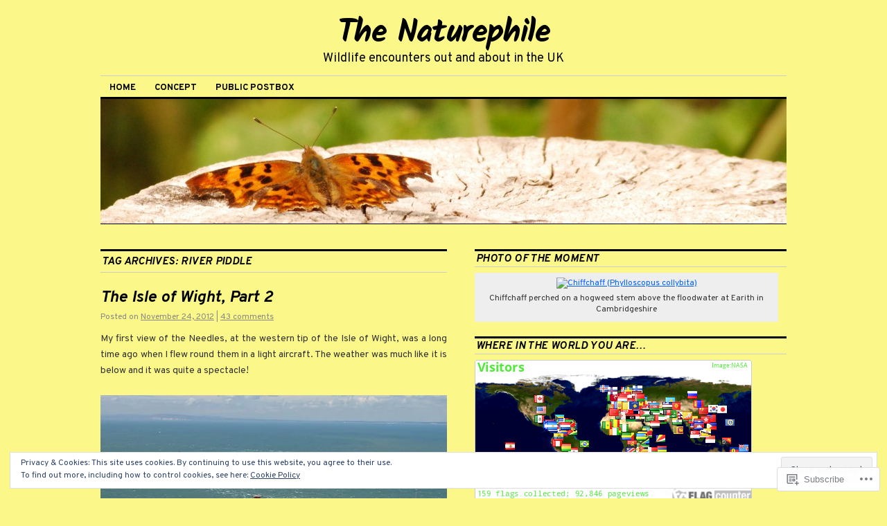

--- FILE ---
content_type: text/html; charset=UTF-8
request_url: https://thenaturephile.com/tag/river-piddle/
body_size: 28636
content:
<!DOCTYPE html>
<!--[if IE 6]>
<html id="ie6" lang="en">
<![endif]-->
<!--[if IE 8]>
<html id="ie8" lang="en">
<![endif]-->
<!--[if (!IE)]><!-->
<html lang="en">
<!--<![endif]-->

<head>
<meta charset="UTF-8" />
<title>River Piddle | The Naturephile</title>
<link rel="profile" href="http://gmpg.org/xfn/11" />
<link rel="pingback" href="https://thenaturephile.com/xmlrpc.php" />
<script type="text/javascript">
  WebFontConfig = {"google":{"families":["Kalam:b:latin,latin-ext","Overpass:bi:latin,latin-ext","Overpass:r,i,b,bi:latin,latin-ext"]},"api_url":"https:\/\/fonts-api.wp.com\/css"};
  (function() {
    var wf = document.createElement('script');
    wf.src = '/wp-content/plugins/custom-fonts/js/webfont.js';
    wf.type = 'text/javascript';
    wf.async = 'true';
    var s = document.getElementsByTagName('script')[0];
    s.parentNode.insertBefore(wf, s);
	})();
</script><style id="jetpack-custom-fonts-css">.wf-active #site-title{font-family:"Kalam",cursive;font-size:46.8px;font-style:normal;font-weight:700}.wf-active #site-title a{font-weight:700;font-style:normal}@media print{.wf-active #site-title{font-size:16.9pt;font-style:normal;font-weight:700}}.wf-active body, .wf-active input, .wf-active textarea{font-family:"Overpass",sans-serif}.wf-active #site-description{font-family:"Overpass",sans-serif}.wf-active #access ul{font-family:"Overpass",sans-serif}.wf-active .entry-meta{font-family:"Overpass",sans-serif}.wf-active .wp-caption{font-family:"Overpass",sans-serif}.wf-active #wp-calendar caption{font-family:"Overpass",sans-serif}.wf-active #comments li.pingback p{font-family:"Overpass",sans-serif}.wf-active #comments .comment-meta, .wf-active #comments .comment-meta a{font-family:"Overpass",sans-serif}@media print{.wf-active body, .wf-active input, .wf-active textarea{font-family:"Overpass",sans-serif}}.wf-active h1, .wf-active h2, .wf-active h3{font-family:"Overpass",sans-serif;font-weight:700;font-style:italic}.wf-active .page-title{font-family:"Overpass",sans-serif;font-size:15.3px;font-weight:700;font-style:italic}.wf-active .entry-title{font-size:23.6px;font-style:italic;font-weight:700}.wf-active .entry-content h1, .wf-active .entry-content h2{font-size:33px;font-style:italic;font-weight:700}.wf-active .entry-content h4{font-size:20.1px;font-style:italic;font-weight:700}.wf-active .entry-content h5, .wf-active .entry-content h6{font-weight:700;font-style:italic}.wf-active .entry-content h5{font-size:14.2px;font-style:italic;font-weight:700}.wf-active .entry-content h6{font-size:11.8px;font-style:italic;font-weight:700}.wf-active .entry-content thead th, .wf-active .entry-content tr th{font-weight:700;font-size:14.2px;font-style:italic;font-weight:700;font-family:"Overpass",sans-serif}.wf-active .widget-title{font-family:"Overpass",sans-serif;font-size:15.3px;font-weight:700;font-style:italic}.wf-active #wp-calendar th{font-size:13px;font-style:italic;font-weight:700}.wf-active #comments h3{font-family:"Overpass",sans-serif;font-size:15.3px;font-weight:700;font-style:italic}@media print{.wf-active .entry-title{font-size:18.9pt;font-style:italic;font-weight:700}}</style>
<meta name='robots' content='max-image-preview:large' />

<!-- Async WordPress.com Remote Login -->
<script id="wpcom_remote_login_js">
var wpcom_remote_login_extra_auth = '';
function wpcom_remote_login_remove_dom_node_id( element_id ) {
	var dom_node = document.getElementById( element_id );
	if ( dom_node ) { dom_node.parentNode.removeChild( dom_node ); }
}
function wpcom_remote_login_remove_dom_node_classes( class_name ) {
	var dom_nodes = document.querySelectorAll( '.' + class_name );
	for ( var i = 0; i < dom_nodes.length; i++ ) {
		dom_nodes[ i ].parentNode.removeChild( dom_nodes[ i ] );
	}
}
function wpcom_remote_login_final_cleanup() {
	wpcom_remote_login_remove_dom_node_classes( "wpcom_remote_login_msg" );
	wpcom_remote_login_remove_dom_node_id( "wpcom_remote_login_key" );
	wpcom_remote_login_remove_dom_node_id( "wpcom_remote_login_validate" );
	wpcom_remote_login_remove_dom_node_id( "wpcom_remote_login_js" );
	wpcom_remote_login_remove_dom_node_id( "wpcom_request_access_iframe" );
	wpcom_remote_login_remove_dom_node_id( "wpcom_request_access_styles" );
}

// Watch for messages back from the remote login
window.addEventListener( "message", function( e ) {
	if ( e.origin === "https://r-login.wordpress.com" ) {
		var data = {};
		try {
			data = JSON.parse( e.data );
		} catch( e ) {
			wpcom_remote_login_final_cleanup();
			return;
		}

		if ( data.msg === 'LOGIN' ) {
			// Clean up the login check iframe
			wpcom_remote_login_remove_dom_node_id( "wpcom_remote_login_key" );

			var id_regex = new RegExp( /^[0-9]+$/ );
			var token_regex = new RegExp( /^.*|.*|.*$/ );
			if (
				token_regex.test( data.token )
				&& id_regex.test( data.wpcomid )
			) {
				// We have everything we need to ask for a login
				var script = document.createElement( "script" );
				script.setAttribute( "id", "wpcom_remote_login_validate" );
				script.src = '/remote-login.php?wpcom_remote_login=validate'
					+ '&wpcomid=' + data.wpcomid
					+ '&token=' + encodeURIComponent( data.token )
					+ '&host=' + window.location.protocol
					+ '//' + window.location.hostname
					+ '&postid=2227'
					+ '&is_singular=';
				document.body.appendChild( script );
			}

			return;
		}

		// Safari ITP, not logged in, so redirect
		if ( data.msg === 'LOGIN-REDIRECT' ) {
			window.location = 'https://wordpress.com/log-in?redirect_to=' + window.location.href;
			return;
		}

		// Safari ITP, storage access failed, remove the request
		if ( data.msg === 'LOGIN-REMOVE' ) {
			var css_zap = 'html { -webkit-transition: margin-top 1s; transition: margin-top 1s; } /* 9001 */ html { margin-top: 0 !important; } * html body { margin-top: 0 !important; } @media screen and ( max-width: 782px ) { html { margin-top: 0 !important; } * html body { margin-top: 0 !important; } }';
			var style_zap = document.createElement( 'style' );
			style_zap.type = 'text/css';
			style_zap.appendChild( document.createTextNode( css_zap ) );
			document.body.appendChild( style_zap );

			var e = document.getElementById( 'wpcom_request_access_iframe' );
			e.parentNode.removeChild( e );

			document.cookie = 'wordpress_com_login_access=denied; path=/; max-age=31536000';

			return;
		}

		// Safari ITP
		if ( data.msg === 'REQUEST_ACCESS' ) {
			console.log( 'request access: safari' );

			// Check ITP iframe enable/disable knob
			if ( wpcom_remote_login_extra_auth !== 'safari_itp_iframe' ) {
				return;
			}

			// If we are in a "private window" there is no ITP.
			var private_window = false;
			try {
				var opendb = window.openDatabase( null, null, null, null );
			} catch( e ) {
				private_window = true;
			}

			if ( private_window ) {
				console.log( 'private window' );
				return;
			}

			var iframe = document.createElement( 'iframe' );
			iframe.id = 'wpcom_request_access_iframe';
			iframe.setAttribute( 'scrolling', 'no' );
			iframe.setAttribute( 'sandbox', 'allow-storage-access-by-user-activation allow-scripts allow-same-origin allow-top-navigation-by-user-activation' );
			iframe.src = 'https://r-login.wordpress.com/remote-login.php?wpcom_remote_login=request_access&origin=' + encodeURIComponent( data.origin ) + '&wpcomid=' + encodeURIComponent( data.wpcomid );

			var css = 'html { -webkit-transition: margin-top 1s; transition: margin-top 1s; } /* 9001 */ html { margin-top: 46px !important; } * html body { margin-top: 46px !important; } @media screen and ( max-width: 660px ) { html { margin-top: 71px !important; } * html body { margin-top: 71px !important; } #wpcom_request_access_iframe { display: block; height: 71px !important; } } #wpcom_request_access_iframe { border: 0px; height: 46px; position: fixed; top: 0; left: 0; width: 100%; min-width: 100%; z-index: 99999; background: #23282d; } ';

			var style = document.createElement( 'style' );
			style.type = 'text/css';
			style.id = 'wpcom_request_access_styles';
			style.appendChild( document.createTextNode( css ) );
			document.body.appendChild( style );

			document.body.appendChild( iframe );
		}

		if ( data.msg === 'DONE' ) {
			wpcom_remote_login_final_cleanup();
		}
	}
}, false );

// Inject the remote login iframe after the page has had a chance to load
// more critical resources
window.addEventListener( "DOMContentLoaded", function( e ) {
	var iframe = document.createElement( "iframe" );
	iframe.style.display = "none";
	iframe.setAttribute( "scrolling", "no" );
	iframe.setAttribute( "id", "wpcom_remote_login_key" );
	iframe.src = "https://r-login.wordpress.com/remote-login.php"
		+ "?wpcom_remote_login=key"
		+ "&origin=aHR0cHM6Ly90aGVuYXR1cmVwaGlsZS5jb20%3D"
		+ "&wpcomid=15533591"
		+ "&time=" + Math.floor( Date.now() / 1000 );
	document.body.appendChild( iframe );
}, false );
</script>
<link rel='dns-prefetch' href='//s0.wp.com' />
<link rel="alternate" type="application/rss+xml" title="The Naturephile &raquo; Feed" href="https://thenaturephile.com/feed/" />
<link rel="alternate" type="application/rss+xml" title="The Naturephile &raquo; Comments Feed" href="https://thenaturephile.com/comments/feed/" />
<link rel="alternate" type="application/rss+xml" title="The Naturephile &raquo; River Piddle Tag Feed" href="https://thenaturephile.com/tag/river-piddle/feed/" />
	<script type="text/javascript">
		/* <![CDATA[ */
		function addLoadEvent(func) {
			var oldonload = window.onload;
			if (typeof window.onload != 'function') {
				window.onload = func;
			} else {
				window.onload = function () {
					oldonload();
					func();
				}
			}
		}
		/* ]]> */
	</script>
	<link crossorigin='anonymous' rel='stylesheet' id='all-css-0-1' href='/_static/??/wp-content/mu-plugins/widgets/eu-cookie-law/templates/style.css,/wp-content/mu-plugins/likes/jetpack-likes.css?m=1743883414j&cssminify=yes' type='text/css' media='all' />
<style id='wp-emoji-styles-inline-css'>

	img.wp-smiley, img.emoji {
		display: inline !important;
		border: none !important;
		box-shadow: none !important;
		height: 1em !important;
		width: 1em !important;
		margin: 0 0.07em !important;
		vertical-align: -0.1em !important;
		background: none !important;
		padding: 0 !important;
	}
/*# sourceURL=wp-emoji-styles-inline-css */
</style>
<link crossorigin='anonymous' rel='stylesheet' id='all-css-2-1' href='/wp-content/plugins/gutenberg-core/v22.2.0/build/styles/block-library/style.css?m=1764855221i&cssminify=yes' type='text/css' media='all' />
<style id='wp-block-library-inline-css'>
.has-text-align-justify {
	text-align:justify;
}
.has-text-align-justify{text-align:justify;}

/*# sourceURL=wp-block-library-inline-css */
</style><style id='global-styles-inline-css'>
:root{--wp--preset--aspect-ratio--square: 1;--wp--preset--aspect-ratio--4-3: 4/3;--wp--preset--aspect-ratio--3-4: 3/4;--wp--preset--aspect-ratio--3-2: 3/2;--wp--preset--aspect-ratio--2-3: 2/3;--wp--preset--aspect-ratio--16-9: 16/9;--wp--preset--aspect-ratio--9-16: 9/16;--wp--preset--color--black: #000000;--wp--preset--color--cyan-bluish-gray: #abb8c3;--wp--preset--color--white: #ffffff;--wp--preset--color--pale-pink: #f78da7;--wp--preset--color--vivid-red: #cf2e2e;--wp--preset--color--luminous-vivid-orange: #ff6900;--wp--preset--color--luminous-vivid-amber: #fcb900;--wp--preset--color--light-green-cyan: #7bdcb5;--wp--preset--color--vivid-green-cyan: #00d084;--wp--preset--color--pale-cyan-blue: #8ed1fc;--wp--preset--color--vivid-cyan-blue: #0693e3;--wp--preset--color--vivid-purple: #9b51e0;--wp--preset--gradient--vivid-cyan-blue-to-vivid-purple: linear-gradient(135deg,rgb(6,147,227) 0%,rgb(155,81,224) 100%);--wp--preset--gradient--light-green-cyan-to-vivid-green-cyan: linear-gradient(135deg,rgb(122,220,180) 0%,rgb(0,208,130) 100%);--wp--preset--gradient--luminous-vivid-amber-to-luminous-vivid-orange: linear-gradient(135deg,rgb(252,185,0) 0%,rgb(255,105,0) 100%);--wp--preset--gradient--luminous-vivid-orange-to-vivid-red: linear-gradient(135deg,rgb(255,105,0) 0%,rgb(207,46,46) 100%);--wp--preset--gradient--very-light-gray-to-cyan-bluish-gray: linear-gradient(135deg,rgb(238,238,238) 0%,rgb(169,184,195) 100%);--wp--preset--gradient--cool-to-warm-spectrum: linear-gradient(135deg,rgb(74,234,220) 0%,rgb(151,120,209) 20%,rgb(207,42,186) 40%,rgb(238,44,130) 60%,rgb(251,105,98) 80%,rgb(254,248,76) 100%);--wp--preset--gradient--blush-light-purple: linear-gradient(135deg,rgb(255,206,236) 0%,rgb(152,150,240) 100%);--wp--preset--gradient--blush-bordeaux: linear-gradient(135deg,rgb(254,205,165) 0%,rgb(254,45,45) 50%,rgb(107,0,62) 100%);--wp--preset--gradient--luminous-dusk: linear-gradient(135deg,rgb(255,203,112) 0%,rgb(199,81,192) 50%,rgb(65,88,208) 100%);--wp--preset--gradient--pale-ocean: linear-gradient(135deg,rgb(255,245,203) 0%,rgb(182,227,212) 50%,rgb(51,167,181) 100%);--wp--preset--gradient--electric-grass: linear-gradient(135deg,rgb(202,248,128) 0%,rgb(113,206,126) 100%);--wp--preset--gradient--midnight: linear-gradient(135deg,rgb(2,3,129) 0%,rgb(40,116,252) 100%);--wp--preset--font-size--small: 13px;--wp--preset--font-size--medium: 20px;--wp--preset--font-size--large: 36px;--wp--preset--font-size--x-large: 42px;--wp--preset--font-family--albert-sans: 'Albert Sans', sans-serif;--wp--preset--font-family--alegreya: Alegreya, serif;--wp--preset--font-family--arvo: Arvo, serif;--wp--preset--font-family--bodoni-moda: 'Bodoni Moda', serif;--wp--preset--font-family--bricolage-grotesque: 'Bricolage Grotesque', sans-serif;--wp--preset--font-family--cabin: Cabin, sans-serif;--wp--preset--font-family--chivo: Chivo, sans-serif;--wp--preset--font-family--commissioner: Commissioner, sans-serif;--wp--preset--font-family--cormorant: Cormorant, serif;--wp--preset--font-family--courier-prime: 'Courier Prime', monospace;--wp--preset--font-family--crimson-pro: 'Crimson Pro', serif;--wp--preset--font-family--dm-mono: 'DM Mono', monospace;--wp--preset--font-family--dm-sans: 'DM Sans', sans-serif;--wp--preset--font-family--dm-serif-display: 'DM Serif Display', serif;--wp--preset--font-family--domine: Domine, serif;--wp--preset--font-family--eb-garamond: 'EB Garamond', serif;--wp--preset--font-family--epilogue: Epilogue, sans-serif;--wp--preset--font-family--fahkwang: Fahkwang, sans-serif;--wp--preset--font-family--figtree: Figtree, sans-serif;--wp--preset--font-family--fira-sans: 'Fira Sans', sans-serif;--wp--preset--font-family--fjalla-one: 'Fjalla One', sans-serif;--wp--preset--font-family--fraunces: Fraunces, serif;--wp--preset--font-family--gabarito: Gabarito, system-ui;--wp--preset--font-family--ibm-plex-mono: 'IBM Plex Mono', monospace;--wp--preset--font-family--ibm-plex-sans: 'IBM Plex Sans', sans-serif;--wp--preset--font-family--ibarra-real-nova: 'Ibarra Real Nova', serif;--wp--preset--font-family--instrument-serif: 'Instrument Serif', serif;--wp--preset--font-family--inter: Inter, sans-serif;--wp--preset--font-family--josefin-sans: 'Josefin Sans', sans-serif;--wp--preset--font-family--jost: Jost, sans-serif;--wp--preset--font-family--libre-baskerville: 'Libre Baskerville', serif;--wp--preset--font-family--libre-franklin: 'Libre Franklin', sans-serif;--wp--preset--font-family--literata: Literata, serif;--wp--preset--font-family--lora: Lora, serif;--wp--preset--font-family--merriweather: Merriweather, serif;--wp--preset--font-family--montserrat: Montserrat, sans-serif;--wp--preset--font-family--newsreader: Newsreader, serif;--wp--preset--font-family--noto-sans-mono: 'Noto Sans Mono', sans-serif;--wp--preset--font-family--nunito: Nunito, sans-serif;--wp--preset--font-family--open-sans: 'Open Sans', sans-serif;--wp--preset--font-family--overpass: Overpass, sans-serif;--wp--preset--font-family--pt-serif: 'PT Serif', serif;--wp--preset--font-family--petrona: Petrona, serif;--wp--preset--font-family--piazzolla: Piazzolla, serif;--wp--preset--font-family--playfair-display: 'Playfair Display', serif;--wp--preset--font-family--plus-jakarta-sans: 'Plus Jakarta Sans', sans-serif;--wp--preset--font-family--poppins: Poppins, sans-serif;--wp--preset--font-family--raleway: Raleway, sans-serif;--wp--preset--font-family--roboto: Roboto, sans-serif;--wp--preset--font-family--roboto-slab: 'Roboto Slab', serif;--wp--preset--font-family--rubik: Rubik, sans-serif;--wp--preset--font-family--rufina: Rufina, serif;--wp--preset--font-family--sora: Sora, sans-serif;--wp--preset--font-family--source-sans-3: 'Source Sans 3', sans-serif;--wp--preset--font-family--source-serif-4: 'Source Serif 4', serif;--wp--preset--font-family--space-mono: 'Space Mono', monospace;--wp--preset--font-family--syne: Syne, sans-serif;--wp--preset--font-family--texturina: Texturina, serif;--wp--preset--font-family--urbanist: Urbanist, sans-serif;--wp--preset--font-family--work-sans: 'Work Sans', sans-serif;--wp--preset--spacing--20: 0.44rem;--wp--preset--spacing--30: 0.67rem;--wp--preset--spacing--40: 1rem;--wp--preset--spacing--50: 1.5rem;--wp--preset--spacing--60: 2.25rem;--wp--preset--spacing--70: 3.38rem;--wp--preset--spacing--80: 5.06rem;--wp--preset--shadow--natural: 6px 6px 9px rgba(0, 0, 0, 0.2);--wp--preset--shadow--deep: 12px 12px 50px rgba(0, 0, 0, 0.4);--wp--preset--shadow--sharp: 6px 6px 0px rgba(0, 0, 0, 0.2);--wp--preset--shadow--outlined: 6px 6px 0px -3px rgb(255, 255, 255), 6px 6px rgb(0, 0, 0);--wp--preset--shadow--crisp: 6px 6px 0px rgb(0, 0, 0);}:where(.is-layout-flex){gap: 0.5em;}:where(.is-layout-grid){gap: 0.5em;}body .is-layout-flex{display: flex;}.is-layout-flex{flex-wrap: wrap;align-items: center;}.is-layout-flex > :is(*, div){margin: 0;}body .is-layout-grid{display: grid;}.is-layout-grid > :is(*, div){margin: 0;}:where(.wp-block-columns.is-layout-flex){gap: 2em;}:where(.wp-block-columns.is-layout-grid){gap: 2em;}:where(.wp-block-post-template.is-layout-flex){gap: 1.25em;}:where(.wp-block-post-template.is-layout-grid){gap: 1.25em;}.has-black-color{color: var(--wp--preset--color--black) !important;}.has-cyan-bluish-gray-color{color: var(--wp--preset--color--cyan-bluish-gray) !important;}.has-white-color{color: var(--wp--preset--color--white) !important;}.has-pale-pink-color{color: var(--wp--preset--color--pale-pink) !important;}.has-vivid-red-color{color: var(--wp--preset--color--vivid-red) !important;}.has-luminous-vivid-orange-color{color: var(--wp--preset--color--luminous-vivid-orange) !important;}.has-luminous-vivid-amber-color{color: var(--wp--preset--color--luminous-vivid-amber) !important;}.has-light-green-cyan-color{color: var(--wp--preset--color--light-green-cyan) !important;}.has-vivid-green-cyan-color{color: var(--wp--preset--color--vivid-green-cyan) !important;}.has-pale-cyan-blue-color{color: var(--wp--preset--color--pale-cyan-blue) !important;}.has-vivid-cyan-blue-color{color: var(--wp--preset--color--vivid-cyan-blue) !important;}.has-vivid-purple-color{color: var(--wp--preset--color--vivid-purple) !important;}.has-black-background-color{background-color: var(--wp--preset--color--black) !important;}.has-cyan-bluish-gray-background-color{background-color: var(--wp--preset--color--cyan-bluish-gray) !important;}.has-white-background-color{background-color: var(--wp--preset--color--white) !important;}.has-pale-pink-background-color{background-color: var(--wp--preset--color--pale-pink) !important;}.has-vivid-red-background-color{background-color: var(--wp--preset--color--vivid-red) !important;}.has-luminous-vivid-orange-background-color{background-color: var(--wp--preset--color--luminous-vivid-orange) !important;}.has-luminous-vivid-amber-background-color{background-color: var(--wp--preset--color--luminous-vivid-amber) !important;}.has-light-green-cyan-background-color{background-color: var(--wp--preset--color--light-green-cyan) !important;}.has-vivid-green-cyan-background-color{background-color: var(--wp--preset--color--vivid-green-cyan) !important;}.has-pale-cyan-blue-background-color{background-color: var(--wp--preset--color--pale-cyan-blue) !important;}.has-vivid-cyan-blue-background-color{background-color: var(--wp--preset--color--vivid-cyan-blue) !important;}.has-vivid-purple-background-color{background-color: var(--wp--preset--color--vivid-purple) !important;}.has-black-border-color{border-color: var(--wp--preset--color--black) !important;}.has-cyan-bluish-gray-border-color{border-color: var(--wp--preset--color--cyan-bluish-gray) !important;}.has-white-border-color{border-color: var(--wp--preset--color--white) !important;}.has-pale-pink-border-color{border-color: var(--wp--preset--color--pale-pink) !important;}.has-vivid-red-border-color{border-color: var(--wp--preset--color--vivid-red) !important;}.has-luminous-vivid-orange-border-color{border-color: var(--wp--preset--color--luminous-vivid-orange) !important;}.has-luminous-vivid-amber-border-color{border-color: var(--wp--preset--color--luminous-vivid-amber) !important;}.has-light-green-cyan-border-color{border-color: var(--wp--preset--color--light-green-cyan) !important;}.has-vivid-green-cyan-border-color{border-color: var(--wp--preset--color--vivid-green-cyan) !important;}.has-pale-cyan-blue-border-color{border-color: var(--wp--preset--color--pale-cyan-blue) !important;}.has-vivid-cyan-blue-border-color{border-color: var(--wp--preset--color--vivid-cyan-blue) !important;}.has-vivid-purple-border-color{border-color: var(--wp--preset--color--vivid-purple) !important;}.has-vivid-cyan-blue-to-vivid-purple-gradient-background{background: var(--wp--preset--gradient--vivid-cyan-blue-to-vivid-purple) !important;}.has-light-green-cyan-to-vivid-green-cyan-gradient-background{background: var(--wp--preset--gradient--light-green-cyan-to-vivid-green-cyan) !important;}.has-luminous-vivid-amber-to-luminous-vivid-orange-gradient-background{background: var(--wp--preset--gradient--luminous-vivid-amber-to-luminous-vivid-orange) !important;}.has-luminous-vivid-orange-to-vivid-red-gradient-background{background: var(--wp--preset--gradient--luminous-vivid-orange-to-vivid-red) !important;}.has-very-light-gray-to-cyan-bluish-gray-gradient-background{background: var(--wp--preset--gradient--very-light-gray-to-cyan-bluish-gray) !important;}.has-cool-to-warm-spectrum-gradient-background{background: var(--wp--preset--gradient--cool-to-warm-spectrum) !important;}.has-blush-light-purple-gradient-background{background: var(--wp--preset--gradient--blush-light-purple) !important;}.has-blush-bordeaux-gradient-background{background: var(--wp--preset--gradient--blush-bordeaux) !important;}.has-luminous-dusk-gradient-background{background: var(--wp--preset--gradient--luminous-dusk) !important;}.has-pale-ocean-gradient-background{background: var(--wp--preset--gradient--pale-ocean) !important;}.has-electric-grass-gradient-background{background: var(--wp--preset--gradient--electric-grass) !important;}.has-midnight-gradient-background{background: var(--wp--preset--gradient--midnight) !important;}.has-small-font-size{font-size: var(--wp--preset--font-size--small) !important;}.has-medium-font-size{font-size: var(--wp--preset--font-size--medium) !important;}.has-large-font-size{font-size: var(--wp--preset--font-size--large) !important;}.has-x-large-font-size{font-size: var(--wp--preset--font-size--x-large) !important;}.has-albert-sans-font-family{font-family: var(--wp--preset--font-family--albert-sans) !important;}.has-alegreya-font-family{font-family: var(--wp--preset--font-family--alegreya) !important;}.has-arvo-font-family{font-family: var(--wp--preset--font-family--arvo) !important;}.has-bodoni-moda-font-family{font-family: var(--wp--preset--font-family--bodoni-moda) !important;}.has-bricolage-grotesque-font-family{font-family: var(--wp--preset--font-family--bricolage-grotesque) !important;}.has-cabin-font-family{font-family: var(--wp--preset--font-family--cabin) !important;}.has-chivo-font-family{font-family: var(--wp--preset--font-family--chivo) !important;}.has-commissioner-font-family{font-family: var(--wp--preset--font-family--commissioner) !important;}.has-cormorant-font-family{font-family: var(--wp--preset--font-family--cormorant) !important;}.has-courier-prime-font-family{font-family: var(--wp--preset--font-family--courier-prime) !important;}.has-crimson-pro-font-family{font-family: var(--wp--preset--font-family--crimson-pro) !important;}.has-dm-mono-font-family{font-family: var(--wp--preset--font-family--dm-mono) !important;}.has-dm-sans-font-family{font-family: var(--wp--preset--font-family--dm-sans) !important;}.has-dm-serif-display-font-family{font-family: var(--wp--preset--font-family--dm-serif-display) !important;}.has-domine-font-family{font-family: var(--wp--preset--font-family--domine) !important;}.has-eb-garamond-font-family{font-family: var(--wp--preset--font-family--eb-garamond) !important;}.has-epilogue-font-family{font-family: var(--wp--preset--font-family--epilogue) !important;}.has-fahkwang-font-family{font-family: var(--wp--preset--font-family--fahkwang) !important;}.has-figtree-font-family{font-family: var(--wp--preset--font-family--figtree) !important;}.has-fira-sans-font-family{font-family: var(--wp--preset--font-family--fira-sans) !important;}.has-fjalla-one-font-family{font-family: var(--wp--preset--font-family--fjalla-one) !important;}.has-fraunces-font-family{font-family: var(--wp--preset--font-family--fraunces) !important;}.has-gabarito-font-family{font-family: var(--wp--preset--font-family--gabarito) !important;}.has-ibm-plex-mono-font-family{font-family: var(--wp--preset--font-family--ibm-plex-mono) !important;}.has-ibm-plex-sans-font-family{font-family: var(--wp--preset--font-family--ibm-plex-sans) !important;}.has-ibarra-real-nova-font-family{font-family: var(--wp--preset--font-family--ibarra-real-nova) !important;}.has-instrument-serif-font-family{font-family: var(--wp--preset--font-family--instrument-serif) !important;}.has-inter-font-family{font-family: var(--wp--preset--font-family--inter) !important;}.has-josefin-sans-font-family{font-family: var(--wp--preset--font-family--josefin-sans) !important;}.has-jost-font-family{font-family: var(--wp--preset--font-family--jost) !important;}.has-libre-baskerville-font-family{font-family: var(--wp--preset--font-family--libre-baskerville) !important;}.has-libre-franklin-font-family{font-family: var(--wp--preset--font-family--libre-franklin) !important;}.has-literata-font-family{font-family: var(--wp--preset--font-family--literata) !important;}.has-lora-font-family{font-family: var(--wp--preset--font-family--lora) !important;}.has-merriweather-font-family{font-family: var(--wp--preset--font-family--merriweather) !important;}.has-montserrat-font-family{font-family: var(--wp--preset--font-family--montserrat) !important;}.has-newsreader-font-family{font-family: var(--wp--preset--font-family--newsreader) !important;}.has-noto-sans-mono-font-family{font-family: var(--wp--preset--font-family--noto-sans-mono) !important;}.has-nunito-font-family{font-family: var(--wp--preset--font-family--nunito) !important;}.has-open-sans-font-family{font-family: var(--wp--preset--font-family--open-sans) !important;}.has-overpass-font-family{font-family: var(--wp--preset--font-family--overpass) !important;}.has-pt-serif-font-family{font-family: var(--wp--preset--font-family--pt-serif) !important;}.has-petrona-font-family{font-family: var(--wp--preset--font-family--petrona) !important;}.has-piazzolla-font-family{font-family: var(--wp--preset--font-family--piazzolla) !important;}.has-playfair-display-font-family{font-family: var(--wp--preset--font-family--playfair-display) !important;}.has-plus-jakarta-sans-font-family{font-family: var(--wp--preset--font-family--plus-jakarta-sans) !important;}.has-poppins-font-family{font-family: var(--wp--preset--font-family--poppins) !important;}.has-raleway-font-family{font-family: var(--wp--preset--font-family--raleway) !important;}.has-roboto-font-family{font-family: var(--wp--preset--font-family--roboto) !important;}.has-roboto-slab-font-family{font-family: var(--wp--preset--font-family--roboto-slab) !important;}.has-rubik-font-family{font-family: var(--wp--preset--font-family--rubik) !important;}.has-rufina-font-family{font-family: var(--wp--preset--font-family--rufina) !important;}.has-sora-font-family{font-family: var(--wp--preset--font-family--sora) !important;}.has-source-sans-3-font-family{font-family: var(--wp--preset--font-family--source-sans-3) !important;}.has-source-serif-4-font-family{font-family: var(--wp--preset--font-family--source-serif-4) !important;}.has-space-mono-font-family{font-family: var(--wp--preset--font-family--space-mono) !important;}.has-syne-font-family{font-family: var(--wp--preset--font-family--syne) !important;}.has-texturina-font-family{font-family: var(--wp--preset--font-family--texturina) !important;}.has-urbanist-font-family{font-family: var(--wp--preset--font-family--urbanist) !important;}.has-work-sans-font-family{font-family: var(--wp--preset--font-family--work-sans) !important;}
/*# sourceURL=global-styles-inline-css */
</style>

<style id='classic-theme-styles-inline-css'>
/*! This file is auto-generated */
.wp-block-button__link{color:#fff;background-color:#32373c;border-radius:9999px;box-shadow:none;text-decoration:none;padding:calc(.667em + 2px) calc(1.333em + 2px);font-size:1.125em}.wp-block-file__button{background:#32373c;color:#fff;text-decoration:none}
/*# sourceURL=/wp-includes/css/classic-themes.min.css */
</style>
<link crossorigin='anonymous' rel='stylesheet' id='all-css-4-1' href='/_static/??-eJyNketuwjAMhV9oblRAXH5Me5Y0NZkhN8XuGG+PC2KAgGp/Its6n09OYg4FXE6CSUwJg6fExuUuZLdnM2vaddMCUywBoeJPszA9sfwpgOUYsHHMH+ZuURzgtquizmOxMioi9mQxYFTZFHag3qMoztcaBH+nkaI20HWlIjPoGWmIIN/qxU/cZWzK0I03tIESmtdZXikpuYsazqb/CbIN5Pb1jcedvqK+rNfSn7Pf2inIYwb9DyuU00MD22CpjuhX/GxXi3a5mc9ny90JtCa7aw==&cssminify=yes' type='text/css' media='all' />
<style id='jetpack-global-styles-frontend-style-inline-css'>
:root { --font-headings: unset; --font-base: unset; --font-headings-default: -apple-system,BlinkMacSystemFont,"Segoe UI",Roboto,Oxygen-Sans,Ubuntu,Cantarell,"Helvetica Neue",sans-serif; --font-base-default: -apple-system,BlinkMacSystemFont,"Segoe UI",Roboto,Oxygen-Sans,Ubuntu,Cantarell,"Helvetica Neue",sans-serif;}
/*# sourceURL=jetpack-global-styles-frontend-style-inline-css */
</style>
<link crossorigin='anonymous' rel='stylesheet' id='all-css-6-1' href='/_static/??-eJyNjcEKwjAQRH/IuKitxYP4KRKzIdm62YRuQvHvrdKLCOLtDcy8gbkYl6V6qZCaKdwCicLoa7HuvmbQJpAyNvYKGu3k0SI+3kgStk51A3+LriQONDuybDiHrB/hS1ajT8tt7CBwvln+9TYTBl8VlsrKJkyExgoaJq2v7SWdd0N/2A+nY9ePT815Xvc=&cssminify=yes' type='text/css' media='all' />
<script type="text/javascript" id="wpcom-actionbar-placeholder-js-extra">
/* <![CDATA[ */
var actionbardata = {"siteID":"15533591","postID":"0","siteURL":"https://thenaturephile.com","xhrURL":"https://thenaturephile.com/wp-admin/admin-ajax.php","nonce":"783c986058","isLoggedIn":"","statusMessage":"","subsEmailDefault":"instantly","proxyScriptUrl":"https://s0.wp.com/wp-content/js/wpcom-proxy-request.js?m=1513050504i&amp;ver=20211021","i18n":{"followedText":"New posts from this site will now appear in your \u003Ca href=\"https://wordpress.com/reader\"\u003EReader\u003C/a\u003E","foldBar":"Collapse this bar","unfoldBar":"Expand this bar","shortLinkCopied":"Shortlink copied to clipboard."}};
//# sourceURL=wpcom-actionbar-placeholder-js-extra
/* ]]> */
</script>
<script type="text/javascript" id="jetpack-mu-wpcom-settings-js-before">
/* <![CDATA[ */
var JETPACK_MU_WPCOM_SETTINGS = {"assetsUrl":"https://s0.wp.com/wp-content/mu-plugins/jetpack-mu-wpcom-plugin/sun/jetpack_vendor/automattic/jetpack-mu-wpcom/src/build/"};
//# sourceURL=jetpack-mu-wpcom-settings-js-before
/* ]]> */
</script>
<script crossorigin='anonymous' type='text/javascript'  src='/_static/??/wp-content/js/rlt-proxy.js,/wp-content/blog-plugins/wordads-classes/js/cmp/v2/cmp-non-gdpr.js?m=1720530689j'></script>
<script type="text/javascript" id="rlt-proxy-js-after">
/* <![CDATA[ */
	rltInitialize( {"token":null,"iframeOrigins":["https:\/\/widgets.wp.com"]} );
//# sourceURL=rlt-proxy-js-after
/* ]]> */
</script>
<link rel="EditURI" type="application/rsd+xml" title="RSD" href="https://thenaturephile.wordpress.com/xmlrpc.php?rsd" />
<meta name="generator" content="WordPress.com" />

<!-- Jetpack Open Graph Tags -->
<meta property="og:type" content="website" />
<meta property="og:title" content="River Piddle &#8211; The Naturephile" />
<meta property="og:url" content="https://thenaturephile.com/tag/river-piddle/" />
<meta property="og:site_name" content="The Naturephile" />
<meta property="og:image" content="https://secure.gravatar.com/blavatar/917a94840725248004b38c4794b612afc772a4ef569a06cd80d83620622817c5?s=200&#038;ts=1768015661" />
<meta property="og:image:width" content="200" />
<meta property="og:image:height" content="200" />
<meta property="og:image:alt" content="" />
<meta property="og:locale" content="en_US" />
<meta name="twitter:creator" content="@Thenaturephile" />
<meta name="twitter:site" content="@Thenaturephile" />

<!-- End Jetpack Open Graph Tags -->
<link rel="shortcut icon" type="image/x-icon" href="https://secure.gravatar.com/blavatar/917a94840725248004b38c4794b612afc772a4ef569a06cd80d83620622817c5?s=32" sizes="16x16" />
<link rel="icon" type="image/x-icon" href="https://secure.gravatar.com/blavatar/917a94840725248004b38c4794b612afc772a4ef569a06cd80d83620622817c5?s=32" sizes="16x16" />
<link rel="apple-touch-icon" href="https://secure.gravatar.com/blavatar/917a94840725248004b38c4794b612afc772a4ef569a06cd80d83620622817c5?s=114" />
<link rel='openid.server' href='https://thenaturephile.com/?openidserver=1' />
<link rel='openid.delegate' href='https://thenaturephile.com/' />
<link rel="search" type="application/opensearchdescription+xml" href="https://thenaturephile.com/osd.xml" title="The Naturephile" />
<link rel="search" type="application/opensearchdescription+xml" href="https://s1.wp.com/opensearch.xml" title="WordPress.com" />
<meta name="theme-color" content="#fbf788" />
		<style type="text/css">
			.recentcomments a {
				display: inline !important;
				padding: 0 !important;
				margin: 0 !important;
			}

			table.recentcommentsavatartop img.avatar, table.recentcommentsavatarend img.avatar {
				border: 0px;
				margin: 0;
			}

			table.recentcommentsavatartop a, table.recentcommentsavatarend a {
				border: 0px !important;
				background-color: transparent !important;
			}

			td.recentcommentsavatarend, td.recentcommentsavatartop {
				padding: 0px 0px 1px 0px;
				margin: 0px;
			}

			td.recentcommentstextend {
				border: none !important;
				padding: 0px 0px 2px 10px;
			}

			.rtl td.recentcommentstextend {
				padding: 0px 10px 2px 0px;
			}

			td.recentcommentstexttop {
				border: none;
				padding: 0px 0px 0px 10px;
			}

			.rtl td.recentcommentstexttop {
				padding: 0px 10px 0px 0px;
			}
		</style>
		<meta name="description" content="Posts about River Piddle written by Finn Holding" />
<style type="text/css" id="custom-background-css">
body.custom-background { background-color: #fbf788; }
</style>
			<script type="text/javascript">

			window.doNotSellCallback = function() {

				var linkElements = [
					'a[href="https://wordpress.com/?ref=footer_blog"]',
					'a[href="https://wordpress.com/?ref=footer_website"]',
					'a[href="https://wordpress.com/?ref=vertical_footer"]',
					'a[href^="https://wordpress.com/?ref=footer_segment_"]',
				].join(',');

				var dnsLink = document.createElement( 'a' );
				dnsLink.href = 'https://wordpress.com/advertising-program-optout/';
				dnsLink.classList.add( 'do-not-sell-link' );
				dnsLink.rel = 'nofollow';
				dnsLink.style.marginLeft = '0.5em';
				dnsLink.textContent = 'Do Not Sell or Share My Personal Information';

				var creditLinks = document.querySelectorAll( linkElements );

				if ( 0 === creditLinks.length ) {
					return false;
				}

				Array.prototype.forEach.call( creditLinks, function( el ) {
					el.insertAdjacentElement( 'afterend', dnsLink );
				});

				return true;
			};

		</script>
		<script type="text/javascript">
	window.google_analytics_uacct = "UA-52447-2";
</script>

<script type="text/javascript">
	var _gaq = _gaq || [];
	_gaq.push(['_setAccount', 'UA-52447-2']);
	_gaq.push(['_gat._anonymizeIp']);
	_gaq.push(['_setDomainName', 'none']);
	_gaq.push(['_setAllowLinker', true]);
	_gaq.push(['_initData']);
	_gaq.push(['_trackPageview']);

	(function() {
		var ga = document.createElement('script'); ga.type = 'text/javascript'; ga.async = true;
		ga.src = ('https:' == document.location.protocol ? 'https://ssl' : 'http://www') + '.google-analytics.com/ga.js';
		(document.getElementsByTagName('head')[0] || document.getElementsByTagName('body')[0]).appendChild(ga);
	})();
</script>
<link crossorigin='anonymous' rel='stylesheet' id='all-css-0-3' href='/wp-content/mu-plugins/jetpack-plugin/sun/_inc/build/subscriptions/subscriptions.min.css?m=1753981412i&cssminify=yes' type='text/css' media='all' />
</head>

<body class="archive tag tag-river-piddle tag-56033557 custom-background wp-theme-pubcoraline customizer-styles-applied three-column content-sidebar-sidebar jetpack-reblog-enabled">
<div id="container" class="hfeed contain">
	<div id="header">
		<div id="masthead" role="banner">
						<div id="site-title">
				<span>
					<a href="https://thenaturephile.com/" title="The Naturephile" rel="home">The Naturephile</a>
				</span>
			</div>
			<div id="site-description">Wildlife encounters out and about in the UK</div>
		</div><!-- #masthead -->

		<div id="access" role="navigation">
		  			<div class="skip-link screen-reader-text"><a href="#content" title="Skip to content">Skip to content</a></div>
						<div class="menu"><ul>
<li ><a href="https://thenaturephile.com/">Home</a></li><li class="page_item page-item-2"><a href="https://thenaturephile.com/about/">Concept</a></li>
<li class="page_item page-item-1604 page_item_has_children"><a href="https://thenaturephile.com/1604-2/">Public Postbox</a>
<ul class='children'>
	<li class="page_item page-item-1616"><a href="https://thenaturephile.com/1604-2/tcs/">T+C&#8217;s</a></li>
</ul>
</li>
</ul></div>
		</div><!-- #access -->

		<div id="branding">
						<a href="https://thenaturephile.com/">
									<img src="https://thenaturephile.com/wp-content/uploads/2010/09/cropped-dsc_2569.jpg" width="990" height="180" alt="" />
							</a>
					</div><!-- #branding -->
	</div><!-- #header -->

	<div id="content-box">

<div id="content-container">
	<div id="content" role="main">

		<h1 class="page-title">Tag Archives: <span>River Piddle</span></h1>

		




			<div id="post-2227" class="post-2227 post type-post status-publish format-standard hentry category-birds category-butterflies-lepidoptera category-coastal-walk category-flora-and-fungi category-insects category-ornithology category-uk-wildlife category-wild-flowers tag-anacamptis-pyramidalis tag-butterflies tag-chalk tag-chalk-down tag-chalkhill-blue tag-dipsacus-fullonum tag-dorset tag-eastern-yar tag-falco-peregrinus tag-geology tag-hampshire tag-insects-2 tag-isle-of-purbeck tag-isle-of-wight tag-jurassic-coast tag-lepidoptera tag-limestone tag-lyme-regis tag-lysandra-coridon tag-nature tag-new-forest tag-newtown tag-old-harry-rocks tag-peregrine-falcon tag-pyramidal-orchid tag-river-avon tag-river-frome tag-river-itchen tag-river-medina tag-river-meon tag-river-piddle tag-river-solent tag-river-test tag-studland-bay tag-teasels tag-the-needles tag-the-solent tag-vandrefalk tag-western-yar tag-wildlife tag-wootton-creek">
			<h2 class="entry-title"><a href="https://thenaturephile.com/2012/11/24/the-isle-of-wight-part-2/" rel="bookmark">The Isle of Wight, Part&nbsp;2</a></h2>

			<div class="entry-meta">
				<span class="meta-prep meta-prep-author">Posted on</span> <a href="https://thenaturephile.com/2012/11/24/the-isle-of-wight-part-2/" title="2:00 pm" rel="bookmark"><span class="entry-date">November 24, 2012</span></a> <span class="comments-link"><span class="meta-sep">|</span> <a href="https://thenaturephile.com/2012/11/24/the-isle-of-wight-part-2/#comments">43 comments</a></span>
			</div><!-- .entry-meta -->

				<div class="entry-content">
				<p style="text-align:justify;">My first view of the Needles, at the western tip of the Isle of Wight, was a long time ago when I flew round them in a light aircraft. The weather was much like it is below and it was quite a spectacle!</p>
<p style="text-align:center;"><a href="http://farm9.staticflickr.com/8196/8150600033_f2da6e197a.jpg"><img class="alignnone" alt="" src="https://i0.wp.com/farm9.staticflickr.com/8196/8150600033_f2da6e197a.jpg" height="310" width="500" /></a><em><strong>The Needles looking across to the Isle of Purbeck. Old Harry Rocks are the thin sliver of white chalk in the distance at 11 o&#8217;clock from the lighthouse</strong> </em></p>
<p style="text-align:justify;">I&#8217;d heard it said that the Needles were at one time joined to the Old Harry Rocks at the southern end of Studland Bay, around 15 miles away on the Isle of Purbeck. I&#8217;d thought it entirely possible but never had it confirmed. And then just after I took this photograph I overheard a very knowledgeable old gentleman telling his companion all about the local geology, so I stood close by and earwigged the conservation.</p>
<p style="text-align:justify;">As you can see, the Needles are made of limestone and apparently they were once a single strip of rock with a gap in the middle from which a single calcareous stack protruded, known as &#8216;<em>The Needle</em>&#8216;. And then in the 18th century a storm caused a collapse which resulted in the Needles of today.</p>
<p style="text-align:justify;">But before that, Old Harry and the Needles were a single limestone structure and the Isle of Wight wasn&#8217;t an Isle, and the Solent &#8211; the stretch of sea which separates the Isle of Wight from the mainland &#8211; was the <em>River</em> Solent. But around 4-5000 years ago a storm breached the limestone wall and the River Solent became a seaway overnight and the inhabitants of the Isle of Wight were cast adrift on a new island. And interestingly, all the rivers on the mainland from Poole Harbour in the west eastwards to Portsmouth: the Meon, Itchen, Test, Avon, Frome and Piddle all flow southward, and those on the Isle of Wight: the Eastern Yar, Western Yar, Newtown, Wootton Creek and Medina all flow northward, and they all drained into the River Solent.</p>
<p style="text-align:center;"><a href="http://farm9.staticflickr.com/8331/8150629382_055845c3ea_z.jpg"><img class="aligncenter" alt="" src="https://i0.wp.com/farm9.staticflickr.com/8331/8150629382_055845c3ea_z.jpg" height="640" width="463" /></a><em><strong>Pyramidal orchid &#8211; Anacamptis pyramidalis</strong></em></p>
<p style="text-align:justify;">The terrain all around the Needles is chalk downland which has very characteristic flora and fauna, amongst which is the pyramidal orchid and this lone flower was lurking at the edge of The Needles carpark. It thrives on the chalk downs to such a degree that it has been chosen as the county flower of the Isle of Wight. In the air high over the car park was a peregrine falcon (<em>Falco peregrinus, Dansk: vandrefalk</em>) but I didn&#8217;t have a telephoto lens with me on this trip, so alas, no pictures. From the car park it&#8217;s about a mile to walk to The Needles themselves and on a sunny day it&#8217;s a terrific walk, the views are magnificent.</p>
<p style="text-align:justify;">To the east, north and west the air was full of falcons, songbirds, bees and butterflies, and when we got to the very end there was a historic naval gun emplacement. In WWII the gun guarded the Solent and the strategically important ports of Poole, Southampton and Portsmouth against enemy shipping, and just over the top of the cliff from the gun emplacement was a test site for missile engines which had been hewn from the rock &#8211; a hangover from the Cold War. The whole thing was fascinating, geologically, biologically and historically!</p>
<p style="text-align:center;"><a href="http://farm9.staticflickr.com/8191/8150627848_0f38248b51.jpg"><img class="alignnone" alt="" src="https://i0.wp.com/farm9.staticflickr.com/8191/8150627848_0f38248b51.jpg" height="331" width="500" /></a><em><strong>Teasels &#8211; Dipsacus fullonum</strong></em></p>
<p style="text-align:justify;">Whilst trying to photograph a stonechat which was darting around next to the path I noticed these teasels which were still sporting their downy purple flowers. I have lots of photographs of the dried out brown seedheads of teasels after they&#8217;ve flowered but but I&#8217;ve been after a good one of the flowers themselves. And I think this is the best backdrop I could have found, looking out across the Solent towards the New Forest on a sunny day.</p>
<p style="text-align:justify;">Also flitting around in the chalky grassland were hundreds of chalkhill blue butterflies. It was a very windy day and I think the butterflies may have been staying down low becausse of the wind, preferring to be stationary rather than risk being blown away. Consequently they were fairly easy to get close to:</p>
<p style="text-align:center;"><a href="http://farm9.staticflickr.com/8053/8150617068_3f40f40275.jpg"><img class="alignnone" alt="" src="https://i0.wp.com/farm9.staticflickr.com/8053/8150617068_3f40f40275.jpg" height="374" width="500" /></a><em><strong>Chalkhill blue male (Lysandra coridon)</strong></em><a href="http://farm9.staticflickr.com/8463/8150621620_d85aef1858.jpg"><img class="alignnone" alt="" src="https://i0.wp.com/farm9.staticflickr.com/8463/8150621620_d85aef1858.jpg" height="374" width="500" /></a></p>
<p style="text-align:justify;">I absolutely love blue butterflies. In fact anything living and blue &#8211; insects, flowers, fish reptiles &#8211; blue seems to convey a unique beauty on a creature, so to see so many of these blues was a real pleasure. And the chalkhill blue is a big butterfly too, with a wingspan of 33-40mm.</p>
<p style="text-align:justify;">One of the curious facts about blue butterflies is that some of them are actually brown, and with chalkhills as with common blues, the females are brown:</p>
<p style="text-align:center;"><a href="http://farm9.staticflickr.com/8052/8150618210_4334c43351.jpg"><img class="alignnone" alt="" src="https://i0.wp.com/farm9.staticflickr.com/8052/8150618210_4334c43351.jpg" height="393" width="500" /></a><em><strong>The female chalkhill blue. She&#8217;s brown, not blue, but still a beauty!</strong></em></p>
<p style="text-align:center;"><a href="http://farm9.staticflickr.com/8204/8210864922_544e8115e0.jpg"><img class="alignnone" alt="" src="https://i0.wp.com/farm9.staticflickr.com/8204/8210864922_544e8115e0.jpg" height="354" width="500" /></a><em><strong>Chalkhill blues mating, the brown female is on the left</strong></em></p>
<p style="text-align:justify;">Apparently this year was a particularly good one for the chalkhill blue. Despite being a devastating one for most other butterfly species in the UK, there were huge numbers of breeding chalkhills recorded in their traditional territories, and in my humble opinion that&#8217;s very good news indeed.</p>
<p style="text-align:center;"><a href="http://farm9.staticflickr.com/8341/8210885826_2c08e351a9.jpg"><img class="alignnone" alt="" src="https://i0.wp.com/farm9.staticflickr.com/8341/8210885826_2c08e351a9.jpg" height="333" width="500" /></a><em><strong>The view along the north of the island looking east towards Southampton, with yachts racing toward us</strong></em></p>
<p style="text-align:justify;">The geology of this part of the south coast is remarkable too. Limestone was formed at the bottom of oceans by the compaction of dead shellfish over millions of years, so it may seem odd to find it at the top of the cliffs. Or indeed whole cliffs made of it. There is a clue to how this happened in the cliff below, which is looking round to the southeast from The Needles, in which there are clearly delineated strata in the rock running upwards from left to right at around 45 degrees. The reason for angled strata is that in this part of the world tectonic shifts have concertinad the rock strata all the way from the east of England along the south coast as far as Dorset to the west forcing them upwards.</p>
<p><a href="http://farm9.staticflickr.com/8489/8210900386_e33f9a75a0.jpg"><img class="alignnone" alt="" src="https://i0.wp.com/farm9.staticflickr.com/8489/8210900386_e33f9a75a0.jpg" height="350" width="500" /></a></p>
<p style="text-align:justify;">This folding of the rock means that in the east the rock is relatively young but the deepest, oldest, layers have been exposed in Dorset around the town of Lyme Regis. So the region around Lyme is referred to as the &#8216;Jurassic Coast&#8217;. Of which more in a subsequent post.</p>
<div id="jp-post-flair" class="sharedaddy sd-like-enabled sd-sharing-enabled"><div class="sharedaddy sd-sharing-enabled"><div class="robots-nocontent sd-block sd-social sd-social-icon-text sd-sharing"><h3 class="sd-title">Share this:</h3><div class="sd-content"><ul><li class="share-facebook"><a rel="nofollow noopener noreferrer"
				data-shared="sharing-facebook-2227"
				class="share-facebook sd-button share-icon"
				href="https://thenaturephile.com/2012/11/24/the-isle-of-wight-part-2/?share=facebook"
				target="_blank"
				aria-labelledby="sharing-facebook-2227"
				>
				<span id="sharing-facebook-2227" hidden>Click to share on Facebook (Opens in new window)</span>
				<span>Facebook</span>
			</a></li><li class="share-twitter"><a rel="nofollow noopener noreferrer"
				data-shared="sharing-twitter-2227"
				class="share-twitter sd-button share-icon"
				href="https://thenaturephile.com/2012/11/24/the-isle-of-wight-part-2/?share=twitter"
				target="_blank"
				aria-labelledby="sharing-twitter-2227"
				>
				<span id="sharing-twitter-2227" hidden>Click to share on X (Opens in new window)</span>
				<span>X</span>
			</a></li><li class="share-end"></li></ul></div></div></div><div class='sharedaddy sd-block sd-like jetpack-likes-widget-wrapper jetpack-likes-widget-unloaded' id='like-post-wrapper-15533591-2227-6961c72d92e5e' data-src='//widgets.wp.com/likes/index.html?ver=20260110#blog_id=15533591&amp;post_id=2227&amp;origin=thenaturephile.wordpress.com&amp;obj_id=15533591-2227-6961c72d92e5e&amp;domain=thenaturephile.com' data-name='like-post-frame-15533591-2227-6961c72d92e5e' data-title='Like or Reblog'><div class='likes-widget-placeholder post-likes-widget-placeholder' style='height: 55px;'><span class='button'><span>Like</span></span> <span class='loading'>Loading...</span></div><span class='sd-text-color'></span><a class='sd-link-color'></a></div></div>							</div><!-- .entry-content -->
	
			<div class="entry-info">
				<p class="comments-link"><a href="https://thenaturephile.com/2012/11/24/the-isle-of-wight-part-2/#comments">43 Comments</a></p>
													<p class="cat-links">
						<span class="entry-info-prep entry-info-prep-cat-links">Posted in</span> <a href="https://thenaturephile.com/category/ornithology/birds/" rel="category tag">Birds</a>, <a href="https://thenaturephile.com/category/insects/lepidoptera/butterflies-lepidoptera/" rel="category tag">Butterflies</a>, <a href="https://thenaturephile.com/category/coastal-walk/" rel="category tag">Coastal walk</a>, <a href="https://thenaturephile.com/category/flora-and-fungi/" rel="category tag">Flora and fungi</a>, <a href="https://thenaturephile.com/category/insects/" rel="category tag">Insects</a>, <a href="https://thenaturephile.com/category/ornithology/" rel="category tag">Ornithology</a>, <a href="https://thenaturephile.com/category/uk-wildlife/" rel="category tag">UK wildlife</a>, <a href="https://thenaturephile.com/category/flora-and-fungi/wild-flowers/" rel="category tag">Wild flowers</a>					</p>
								<p class="tag-links"><span class="entry-info-prep entry-info-prep-tag-links">Tagged</span> <a href="https://thenaturephile.com/tag/anacamptis-pyramidalis/" rel="tag">Anacamptis pyramidalis</a>, <a href="https://thenaturephile.com/tag/butterflies/" rel="tag">butterflies</a>, <a href="https://thenaturephile.com/tag/chalk/" rel="tag">chalk</a>, <a href="https://thenaturephile.com/tag/chalk-down/" rel="tag">chalk down</a>, <a href="https://thenaturephile.com/tag/chalkhill-blue/" rel="tag">chalkhill blue</a>, <a href="https://thenaturephile.com/tag/dipsacus-fullonum/" rel="tag">Dipsacus fullonum</a>, <a href="https://thenaturephile.com/tag/dorset/" rel="tag">Dorset</a>, <a href="https://thenaturephile.com/tag/eastern-yar/" rel="tag">Eastern Yar</a>, <a href="https://thenaturephile.com/tag/falco-peregrinus/" rel="tag">Falco peregrinus</a>, <a href="https://thenaturephile.com/tag/geology/" rel="tag">geology</a>, <a href="https://thenaturephile.com/tag/hampshire/" rel="tag">Hampshire</a>, <a href="https://thenaturephile.com/tag/insects-2/" rel="tag">insects</a>, <a href="https://thenaturephile.com/tag/isle-of-purbeck/" rel="tag">Isle of Purbeck</a>, <a href="https://thenaturephile.com/tag/isle-of-wight/" rel="tag">isle of Wight</a>, <a href="https://thenaturephile.com/tag/jurassic-coast/" rel="tag">Jurassic coast</a>, <a href="https://thenaturephile.com/tag/lepidoptera/" rel="tag">Lepidoptera</a>, <a href="https://thenaturephile.com/tag/limestone/" rel="tag">limestone</a>, <a href="https://thenaturephile.com/tag/lyme-regis/" rel="tag">Lyme Regis</a>, <a href="https://thenaturephile.com/tag/lysandra-coridon/" rel="tag">Lysandra coridon</a>, <a href="https://thenaturephile.com/tag/nature/" rel="tag">Nature</a>, <a href="https://thenaturephile.com/tag/new-forest/" rel="tag">New Forest</a>, <a href="https://thenaturephile.com/tag/newtown/" rel="tag">Newtown</a>, <a href="https://thenaturephile.com/tag/old-harry-rocks/" rel="tag">Old Harry Rocks</a>, <a href="https://thenaturephile.com/tag/peregrine-falcon/" rel="tag">peregrine falcon</a>, <a href="https://thenaturephile.com/tag/pyramidal-orchid/" rel="tag">pyramidal orchid</a>, <a href="https://thenaturephile.com/tag/river-avon/" rel="tag">River Avon</a>, <a href="https://thenaturephile.com/tag/river-frome/" rel="tag">River Frome</a>, <a href="https://thenaturephile.com/tag/river-itchen/" rel="tag">River Itchen</a>, <a href="https://thenaturephile.com/tag/river-medina/" rel="tag">River Medina</a>, <a href="https://thenaturephile.com/tag/river-meon/" rel="tag">River Meon</a>, <a href="https://thenaturephile.com/tag/river-piddle/" rel="tag">River Piddle</a>, <a href="https://thenaturephile.com/tag/river-solent/" rel="tag">River Solent</a>, <a href="https://thenaturephile.com/tag/river-test/" rel="tag">River test</a>, <a href="https://thenaturephile.com/tag/studland-bay/" rel="tag">Studland Bay</a>, <a href="https://thenaturephile.com/tag/teasels/" rel="tag">teasels</a>, <a href="https://thenaturephile.com/tag/the-needles/" rel="tag">The Needles</a>, <a href="https://thenaturephile.com/tag/the-solent/" rel="tag">The Solent</a>, <a href="https://thenaturephile.com/tag/vandrefalk/" rel="tag">vandrefalk</a>, <a href="https://thenaturephile.com/tag/western-yar/" rel="tag">Western Yar</a>, <a href="https://thenaturephile.com/tag/wildlife/" rel="tag">wildlife</a>, <a href="https://thenaturephile.com/tag/wootton-creek/" rel="tag">Wootton Creek</a></p>							</div><!-- .entry-info -->
		</div><!-- #post-## -->

		
	

	</div><!-- #content -->
</div><!-- #content-container -->


				<div id="main-sidebars">

		
		<div id="feature" class="widget-area" role="complementary">
			<ul class="xoxo">
				<li id="media_image-4" class="widget-container widget_media_image"><h3 class="widget-title">PHOTO OF THE MOMENT</h3><style>.widget.widget_media_image { overflow: hidden; }.widget.widget_media_image img { height: auto; max-width: 100%; }</style><div style="width: 1069px" class="wp-caption alignnone"><a href="https://live.staticflickr.com/65535/52024766392_0a7362c012_h.jpg"><img class="image " src="https://live.staticflickr.com/65535/52024766392_0a7362c012_h.jpg" alt="Chiffchaff (Phylloscopus collybita)" width="1059" height="1600" /></a><p class="wp-caption-text">Chiffchaff perched on a hogweed stem above the floodwater at Earith in Cambridgeshire</p></div></li><li id="text-4" class="widget-container widget_text">			<div class="textwidget"></div>
		</li><li id="text-5" class="widget-container widget_text"><h3 class="widget-title">Where in the World you are&#8230;</h3>			<div class="textwidget"><a href="http://s11.flagcounter.com/more/1Rek"><img src="http://s11.flagcounter.com/map/1Rek/size_s/txt_4EEB36/border_CCCCCC/pageviews_1/viewers_0/flags_1/" alt="Free counters!" border="0"></a></div>
		</li>			</ul>
		</div><!-- #feature.widget-area -->

		
		
		<div id="primary" class="widget-area" role="complementary">
					<ul class="xoxo">

			<li id="flickr-2" class="widget-container widget_flickr"><h3 class="widget-title">Flickr Photos</h3><!-- Start of Flickr Widget -->
<div class="flickr-wrapper flickr-size-small">
	<div class="flickr-images">
		<a href="https://www.flickr.com/photos/augustus_cb/52980661786/"><img src="https://live.staticflickr.com/65535/52980661786_064d03ed7e_m.jpg" alt="Broad bodied chaser Woodwalton Fen 10-06-2023_6343" title="Broad bodied chaser Woodwalton Fen 10-06-2023_6343"  /></a><a href="https://www.flickr.com/photos/augustus_cb/52980657731/"><img src="https://live.staticflickr.com/65535/52980657731_a3b5610f45_m.jpg" alt="Red kite eye to eye Woodwalton Fen 10-06-2023_6308" title="Red kite eye to eye Woodwalton Fen 10-06-2023_6308"  /></a>	</div>

			<a class="flickr-more" href="https://www.flickr.com/photos/augustus_cb/">
			More Photos		</a>
	</div>
<!-- End of Flickr Widget -->
</li><li id="blog-stats-2" class="widget-container widget_blog-stats"><h3 class="widget-title">Blog Stats</h3>		<ul>
			<li>85,161 hits</li>
		</ul>
		</li>			</ul>
		</div><!-- #primary .widget-area -->

				<div id="secondary" class="widget-area" role="complementary">
			<ul class="xoxo">
			
		<li id="recent-posts-3" class="widget-container widget_recent_entries">
		<h3 class="widget-title">Latest encounters</h3>
		<ul>
											<li>
					<a href="https://thenaturephile.com/2023/06/17/another-wintry-outing-to-the-coast/">Another wintry outing to the&nbsp;coast</a>
									</li>
											<li>
					<a href="https://thenaturephile.com/2023/05/29/more-bird-diversity-from-rspb-titchwell/">More bird diversity from RSPB&nbsp;Titchwell</a>
									</li>
											<li>
					<a href="https://thenaturephile.com/2023/05/08/coastal-waders-at-titchwell-marsh/">Coastal waders at Titchwell&nbsp;Marsh</a>
									</li>
											<li>
					<a href="https://thenaturephile.com/2023/05/01/a-very-welcome-return/">A very welcome&nbsp;return</a>
									</li>
											<li>
					<a href="https://thenaturephile.com/2023/04/10/owl-outing-to-burwell-fen/">Owl Outing to Burwell&nbsp;Fen</a>
									</li>
					</ul>

		</li><li id="calendar-3" class="widget-container widget_calendar"><h3 class="widget-title">Chronological</h3><div id="calendar_wrap" class="calendar_wrap"><table id="wp-calendar" class="wp-calendar-table">
	<caption>January 2026</caption>
	<thead>
	<tr>
		<th scope="col" aria-label="Monday">M</th>
		<th scope="col" aria-label="Tuesday">T</th>
		<th scope="col" aria-label="Wednesday">W</th>
		<th scope="col" aria-label="Thursday">T</th>
		<th scope="col" aria-label="Friday">F</th>
		<th scope="col" aria-label="Saturday">S</th>
		<th scope="col" aria-label="Sunday">S</th>
	</tr>
	</thead>
	<tbody>
	<tr>
		<td colspan="3" class="pad">&nbsp;</td><td>1</td><td>2</td><td>3</td><td>4</td>
	</tr>
	<tr>
		<td>5</td><td>6</td><td>7</td><td>8</td><td>9</td><td id="today">10</td><td>11</td>
	</tr>
	<tr>
		<td>12</td><td>13</td><td>14</td><td>15</td><td>16</td><td>17</td><td>18</td>
	</tr>
	<tr>
		<td>19</td><td>20</td><td>21</td><td>22</td><td>23</td><td>24</td><td>25</td>
	</tr>
	<tr>
		<td>26</td><td>27</td><td>28</td><td>29</td><td>30</td><td>31</td>
		<td class="pad" colspan="1">&nbsp;</td>
	</tr>
	</tbody>
	</table><nav aria-label="Previous and next months" class="wp-calendar-nav">
		<span class="wp-calendar-nav-prev"><a href="https://thenaturephile.com/2023/06/">&laquo; Jun</a></span>
		<span class="pad">&nbsp;</span>
		<span class="wp-calendar-nav-next">&nbsp;</span>
	</nav></div></li><li id="archives-3" class="widget-container widget_archive"><h3 class="widget-title">Monthly post archive</h3>		<label class="screen-reader-text" for="archives-dropdown-3">Monthly post archive</label>
		<select id="archives-dropdown-3" name="archive-dropdown">
			
			<option value="">Select Month</option>
				<option value='https://thenaturephile.com/2023/06/'> June 2023 </option>
	<option value='https://thenaturephile.com/2023/05/'> May 2023 </option>
	<option value='https://thenaturephile.com/2023/04/'> April 2023 </option>
	<option value='https://thenaturephile.com/2023/03/'> March 2023 </option>
	<option value='https://thenaturephile.com/2022/05/'> May 2022 </option>
	<option value='https://thenaturephile.com/2022/04/'> April 2022 </option>
	<option value='https://thenaturephile.com/2020/06/'> June 2020 </option>
	<option value='https://thenaturephile.com/2020/05/'> May 2020 </option>
	<option value='https://thenaturephile.com/2020/04/'> April 2020 </option>
	<option value='https://thenaturephile.com/2019/04/'> April 2019 </option>
	<option value='https://thenaturephile.com/2018/12/'> December 2018 </option>
	<option value='https://thenaturephile.com/2018/06/'> June 2018 </option>
	<option value='https://thenaturephile.com/2017/04/'> April 2017 </option>
	<option value='https://thenaturephile.com/2017/01/'> January 2017 </option>
	<option value='https://thenaturephile.com/2016/12/'> December 2016 </option>
	<option value='https://thenaturephile.com/2016/11/'> November 2016 </option>
	<option value='https://thenaturephile.com/2016/10/'> October 2016 </option>
	<option value='https://thenaturephile.com/2016/09/'> September 2016 </option>
	<option value='https://thenaturephile.com/2016/04/'> April 2016 </option>
	<option value='https://thenaturephile.com/2016/03/'> March 2016 </option>
	<option value='https://thenaturephile.com/2016/01/'> January 2016 </option>
	<option value='https://thenaturephile.com/2015/12/'> December 2015 </option>
	<option value='https://thenaturephile.com/2015/11/'> November 2015 </option>
	<option value='https://thenaturephile.com/2015/05/'> May 2015 </option>
	<option value='https://thenaturephile.com/2014/12/'> December 2014 </option>
	<option value='https://thenaturephile.com/2014/11/'> November 2014 </option>
	<option value='https://thenaturephile.com/2014/10/'> October 2014 </option>
	<option value='https://thenaturephile.com/2014/09/'> September 2014 </option>
	<option value='https://thenaturephile.com/2014/08/'> August 2014 </option>
	<option value='https://thenaturephile.com/2014/07/'> July 2014 </option>
	<option value='https://thenaturephile.com/2014/05/'> May 2014 </option>
	<option value='https://thenaturephile.com/2014/03/'> March 2014 </option>
	<option value='https://thenaturephile.com/2014/02/'> February 2014 </option>
	<option value='https://thenaturephile.com/2013/12/'> December 2013 </option>
	<option value='https://thenaturephile.com/2013/11/'> November 2013 </option>
	<option value='https://thenaturephile.com/2013/10/'> October 2013 </option>
	<option value='https://thenaturephile.com/2013/09/'> September 2013 </option>
	<option value='https://thenaturephile.com/2013/08/'> August 2013 </option>
	<option value='https://thenaturephile.com/2013/07/'> July 2013 </option>
	<option value='https://thenaturephile.com/2013/06/'> June 2013 </option>
	<option value='https://thenaturephile.com/2013/05/'> May 2013 </option>
	<option value='https://thenaturephile.com/2013/04/'> April 2013 </option>
	<option value='https://thenaturephile.com/2013/03/'> March 2013 </option>
	<option value='https://thenaturephile.com/2013/02/'> February 2013 </option>
	<option value='https://thenaturephile.com/2013/01/'> January 2013 </option>
	<option value='https://thenaturephile.com/2012/12/'> December 2012 </option>
	<option value='https://thenaturephile.com/2012/11/'> November 2012 </option>
	<option value='https://thenaturephile.com/2012/10/'> October 2012 </option>
	<option value='https://thenaturephile.com/2012/09/'> September 2012 </option>
	<option value='https://thenaturephile.com/2012/07/'> July 2012 </option>
	<option value='https://thenaturephile.com/2012/06/'> June 2012 </option>
	<option value='https://thenaturephile.com/2012/05/'> May 2012 </option>
	<option value='https://thenaturephile.com/2012/04/'> April 2012 </option>
	<option value='https://thenaturephile.com/2012/03/'> March 2012 </option>
	<option value='https://thenaturephile.com/2012/02/'> February 2012 </option>
	<option value='https://thenaturephile.com/2012/01/'> January 2012 </option>
	<option value='https://thenaturephile.com/2011/12/'> December 2011 </option>
	<option value='https://thenaturephile.com/2011/11/'> November 2011 </option>
	<option value='https://thenaturephile.com/2011/10/'> October 2011 </option>
	<option value='https://thenaturephile.com/2011/09/'> September 2011 </option>
	<option value='https://thenaturephile.com/2011/08/'> August 2011 </option>
	<option value='https://thenaturephile.com/2011/07/'> July 2011 </option>
	<option value='https://thenaturephile.com/2011/06/'> June 2011 </option>
	<option value='https://thenaturephile.com/2011/05/'> May 2011 </option>
	<option value='https://thenaturephile.com/2011/04/'> April 2011 </option>
	<option value='https://thenaturephile.com/2011/03/'> March 2011 </option>
	<option value='https://thenaturephile.com/2011/02/'> February 2011 </option>
	<option value='https://thenaturephile.com/2011/01/'> January 2011 </option>
	<option value='https://thenaturephile.com/2010/12/'> December 2010 </option>
	<option value='https://thenaturephile.com/2010/11/'> November 2010 </option>
	<option value='https://thenaturephile.com/2010/10/'> October 2010 </option>
	<option value='https://thenaturephile.com/2010/09/'> September 2010 </option>

		</select>

			<script type="text/javascript">
/* <![CDATA[ */

( ( dropdownId ) => {
	const dropdown = document.getElementById( dropdownId );
	function onSelectChange() {
		setTimeout( () => {
			if ( 'escape' === dropdown.dataset.lastkey ) {
				return;
			}
			if ( dropdown.value ) {
				document.location.href = dropdown.value;
			}
		}, 250 );
	}
	function onKeyUp( event ) {
		if ( 'Escape' === event.key ) {
			dropdown.dataset.lastkey = 'escape';
		} else {
			delete dropdown.dataset.lastkey;
		}
	}
	function onClick() {
		delete dropdown.dataset.lastkey;
	}
	dropdown.addEventListener( 'keyup', onKeyUp );
	dropdown.addEventListener( 'click', onClick );
	dropdown.addEventListener( 'change', onSelectChange );
})( "archives-dropdown-3" );

//# sourceURL=WP_Widget_Archives%3A%3Awidget
/* ]]> */
</script>
</li><li id="search-3" class="widget-container widget_search"><h3 class="widget-title">Search</h3><form role="search" method="get" id="searchform" class="searchform" action="https://thenaturephile.com/">
				<div>
					<label class="screen-reader-text" for="s">Search for:</label>
					<input type="text" value="" name="s" id="s" />
					<input type="submit" id="searchsubmit" value="Search" />
				</div>
			</form></li><li id="wp_tag_cloud-2" class="widget-container wp_widget_tag_cloud"><h3 class="widget-title"></h3><a href="https://thenaturephile.com/tag/accipiter-nisus/" class="tag-cloud-link tag-link-9639229 tag-link-position-1" style="font-size: 12.075949367089pt;" aria-label="Accipiter nisus (16 items)">Accipiter nisus</a>
<a href="https://thenaturephile.com/tag/aegithalos-caudatus/" class="tag-cloud-link tag-link-12377424 tag-link-position-2" style="font-size: 11.189873417722pt;" aria-label="Aegithalos caudatus (14 items)">Aegithalos caudatus</a>
<a href="https://thenaturephile.com/tag/anisoptera/" class="tag-cloud-link tag-link-1679382 tag-link-position-3" style="font-size: 9.4177215189873pt;" aria-label="Anisoptera (11 items)">Anisoptera</a>
<a href="https://thenaturephile.com/tag/birds-2/" class="tag-cloud-link tag-link-8135406 tag-link-position-4" style="font-size: 11.189873417722pt;" aria-label="birds (14 items)">birds</a>
<a href="https://thenaturephile.com/tag/blackbird/" class="tag-cloud-link tag-link-572392 tag-link-position-5" style="font-size: 12.075949367089pt;" aria-label="blackbird (16 items)">blackbird</a>
<a href="https://thenaturephile.com/tag/blackcap/" class="tag-cloud-link tag-link-5951375 tag-link-position-6" style="font-size: 12.962025316456pt;" aria-label="blackcap (18 items)">blackcap</a>
<a href="https://thenaturephile.com/tag/blue-tit/" class="tag-cloud-link tag-link-1548456 tag-link-position-7" style="font-size: 12.075949367089pt;" aria-label="blue tit (16 items)">blue tit</a>
<a href="https://thenaturephile.com/tag/bullfinch/" class="tag-cloud-link tag-link-3921284 tag-link-position-8" style="font-size: 12.075949367089pt;" aria-label="bullfinch (16 items)">bullfinch</a>
<a href="https://thenaturephile.com/tag/buteo-buteo/" class="tag-cloud-link tag-link-8094853 tag-link-position-9" style="font-size: 9.9493670886076pt;" aria-label="Buteo buteo (12 items)">Buteo buteo</a>
<a href="https://thenaturephile.com/tag/butterflies/" class="tag-cloud-link tag-link-193330 tag-link-position-10" style="font-size: 9.9493670886076pt;" aria-label="butterflies (12 items)">butterflies</a>
<a href="https://thenaturephile.com/tag/buxhall-farm/" class="tag-cloud-link tag-link-164362391 tag-link-position-11" style="font-size: 11.189873417722pt;" aria-label="Buxhall Farm (14 items)">Buxhall Farm</a>
<a href="https://thenaturephile.com/tag/buzzard/" class="tag-cloud-link tag-link-1220810 tag-link-position-12" style="font-size: 10.658227848101pt;" aria-label="Buzzard (13 items)">Buzzard</a>
<a href="https://thenaturephile.com/tag/cambridge/" class="tag-cloud-link tag-link-75314 tag-link-position-13" style="font-size: 12.075949367089pt;" aria-label="Cambridge (16 items)">Cambridge</a>
<a href="https://thenaturephile.com/tag/cambridgeshire/" class="tag-cloud-link tag-link-328705 tag-link-position-14" style="font-size: 15.974683544304pt;" aria-label="Cambridgeshire (27 items)">Cambridgeshire</a>
<a href="https://thenaturephile.com/tag/carduelis-cannabina/" class="tag-cloud-link tag-link-10363961 tag-link-position-15" style="font-size: 8.7088607594937pt;" aria-label="Carduelis cannabina (10 items)">Carduelis cannabina</a>
<a href="https://thenaturephile.com/tag/carduelis-carduelis/" class="tag-cloud-link tag-link-6285647 tag-link-position-16" style="font-size: 11.189873417722pt;" aria-label="Carduelis carduelis (14 items)">Carduelis carduelis</a>
<a href="https://thenaturephile.com/tag/chaffinch/" class="tag-cloud-link tag-link-3268848 tag-link-position-17" style="font-size: 12.962025316456pt;" aria-label="chaffinch (18 items)">chaffinch</a>
<a href="https://thenaturephile.com/tag/chiffchaff/" class="tag-cloud-link tag-link-5684519 tag-link-position-18" style="font-size: 9.9493670886076pt;" aria-label="chiffchaff (12 items)">chiffchaff</a>
<a href="https://thenaturephile.com/tag/climate-change/" class="tag-cloud-link tag-link-16897 tag-link-position-19" style="font-size: 8.7088607594937pt;" aria-label="climate change (10 items)">climate change</a>
<a href="https://thenaturephile.com/tag/common-whitethroat/" class="tag-cloud-link tag-link-19608118 tag-link-position-20" style="font-size: 9.4177215189873pt;" aria-label="common whitethroat (11 items)">common whitethroat</a>
<a href="https://thenaturephile.com/tag/conservation/" class="tag-cloud-link tag-link-23993 tag-link-position-21" style="font-size: 9.4177215189873pt;" aria-label="conservation (11 items)">conservation</a>
<a href="https://thenaturephile.com/tag/coot/" class="tag-cloud-link tag-link-96749 tag-link-position-22" style="font-size: 8.7088607594937pt;" aria-label="coot (10 items)">coot</a>
<a href="https://thenaturephile.com/tag/corn-bunting/" class="tag-cloud-link tag-link-3990594 tag-link-position-23" style="font-size: 8.7088607594937pt;" aria-label="corn bunting (10 items)">corn bunting</a>
<a href="https://thenaturephile.com/tag/cyanistes-caerulius/" class="tag-cloud-link tag-link-49167952 tag-link-position-24" style="font-size: 11.189873417722pt;" aria-label="Cyanistes caerulius (14 items)">Cyanistes caerulius</a>
<a href="https://thenaturephile.com/tag/dragonflies-2/" class="tag-cloud-link tag-link-37619686 tag-link-position-25" style="font-size: 8.7088607594937pt;" aria-label="dragonflies (10 items)">dragonflies</a>
<a href="https://thenaturephile.com/tag/ducks-2/" class="tag-cloud-link tag-link-35088870 tag-link-position-26" style="font-size: 9.4177215189873pt;" aria-label="ducks (11 items)">ducks</a>
<a href="https://thenaturephile.com/tag/dunnock/" class="tag-cloud-link tag-link-4530421 tag-link-position-27" style="font-size: 14.73417721519pt;" aria-label="dunnock (23 items)">dunnock</a>
<a href="https://thenaturephile.com/tag/emberiza-citrinella/" class="tag-cloud-link tag-link-15298354 tag-link-position-28" style="font-size: 11.189873417722pt;" aria-label="Emberiza citrinella (14 items)">Emberiza citrinella</a>
<a href="https://thenaturephile.com/tag/emberiza-schoeniclus/" class="tag-cloud-link tag-link-40662340 tag-link-position-29" style="font-size: 9.9493670886076pt;" aria-label="Emberiza schoeniclus (12 items)">Emberiza schoeniclus</a>
<a href="https://thenaturephile.com/tag/erithacus-rubecula/" class="tag-cloud-link tag-link-12838443 tag-link-position-30" style="font-size: 12.075949367089pt;" aria-label="Erithacus rubecula (16 items)">Erithacus rubecula</a>
<a href="https://thenaturephile.com/tag/falco-tinnunculus/" class="tag-cloud-link tag-link-1006255 tag-link-position-31" style="font-size: 12.075949367089pt;" aria-label="falco tinnunculus (16 items)">falco tinnunculus</a>
<a href="https://thenaturephile.com/tag/fieldfare/" class="tag-cloud-link tag-link-4119171 tag-link-position-32" style="font-size: 11.544303797468pt;" aria-label="fieldfare (15 items)">fieldfare</a>
<a href="https://thenaturephile.com/tag/flora/" class="tag-cloud-link tag-link-69962 tag-link-position-33" style="font-size: 9.4177215189873pt;" aria-label="flora (11 items)">flora</a>
<a href="https://thenaturephile.com/tag/fringilla-coelebs/" class="tag-cloud-link tag-link-8271455 tag-link-position-34" style="font-size: 11.544303797468pt;" aria-label="Fringilla coelebs (15 items)">Fringilla coelebs</a>
<a href="https://thenaturephile.com/tag/garden-birds/" class="tag-cloud-link tag-link-858539 tag-link-position-35" style="font-size: 11.544303797468pt;" aria-label="garden birds (15 items)">garden birds</a>
<a href="https://thenaturephile.com/tag/goldfinch/" class="tag-cloud-link tag-link-1241102 tag-link-position-36" style="font-size: 13.316455696203pt;" aria-label="goldfinch (19 items)">goldfinch</a>
<a href="https://thenaturephile.com/tag/great-crested-grebe/" class="tag-cloud-link tag-link-7069339 tag-link-position-37" style="font-size: 9.4177215189873pt;" aria-label="great crested grebe (11 items)">great crested grebe</a>
<a href="https://thenaturephile.com/tag/great-tit/" class="tag-cloud-link tag-link-2129118 tag-link-position-38" style="font-size: 15.26582278481pt;" aria-label="great tit (25 items)">great tit</a>
<a href="https://thenaturephile.com/tag/greenfinch/" class="tag-cloud-link tag-link-2347318 tag-link-position-39" style="font-size: 11.544303797468pt;" aria-label="greenfinch (15 items)">greenfinch</a>
<a href="https://thenaturephile.com/tag/green-woodpecker/" class="tag-cloud-link tag-link-3198379 tag-link-position-40" style="font-size: 12.075949367089pt;" aria-label="green woodpecker (16 items)">green woodpecker</a>
<a href="https://thenaturephile.com/tag/histon/" class="tag-cloud-link tag-link-4780426 tag-link-position-41" style="font-size: 20.582278481013pt;" aria-label="histon (50 items)">histon</a>
<a href="https://thenaturephile.com/tag/kestrel/" class="tag-cloud-link tag-link-693981 tag-link-position-42" style="font-size: 13.670886075949pt;" aria-label="kestrel (20 items)">kestrel</a>
<a href="https://thenaturephile.com/tag/lapwing/" class="tag-cloud-link tag-link-2298919 tag-link-position-43" style="font-size: 10.658227848101pt;" aria-label="lapwing (13 items)">lapwing</a>
<a href="https://thenaturephile.com/tag/lepidoptera/" class="tag-cloud-link tag-link-475697 tag-link-position-44" style="font-size: 10.658227848101pt;" aria-label="Lepidoptera (13 items)">Lepidoptera</a>
<a href="https://thenaturephile.com/tag/linnet/" class="tag-cloud-link tag-link-8319889 tag-link-position-45" style="font-size: 11.189873417722pt;" aria-label="linnet (14 items)">linnet</a>
<a href="https://thenaturephile.com/tag/long-tailed-tit/" class="tag-cloud-link tag-link-1736129 tag-link-position-46" style="font-size: 12.075949367089pt;" aria-label="long tailed tit (16 items)">long tailed tit</a>
<a href="https://thenaturephile.com/tag/milton-country-park/" class="tag-cloud-link tag-link-1021850 tag-link-position-47" style="font-size: 11.189873417722pt;" aria-label="milton country park (14 items)">milton country park</a>
<a href="https://thenaturephile.com/tag/nature/" class="tag-cloud-link tag-link-1099 tag-link-position-48" style="font-size: 22pt;" aria-label="Nature (60 items)">Nature</a>
<a href="https://thenaturephile.com/tag/ornithology-2/" class="tag-cloud-link tag-link-38907567 tag-link-position-49" style="font-size: 15.088607594937pt;" aria-label="ornithology (24 items)">ornithology</a>
<a href="https://thenaturephile.com/tag/parus-major/" class="tag-cloud-link tag-link-2937288 tag-link-position-50" style="font-size: 15.088607594937pt;" aria-label="Parus major (24 items)">Parus major</a>
<a href="https://thenaturephile.com/tag/phylloscopus-collybita/" class="tag-cloud-link tag-link-17942926 tag-link-position-51" style="font-size: 8.7088607594937pt;" aria-label="Phylloscopus collybita (10 items)">Phylloscopus collybita</a>
<a href="https://thenaturephile.com/tag/picus-viridis/" class="tag-cloud-link tag-link-14465761 tag-link-position-52" style="font-size: 9.9493670886076pt;" aria-label="Picus viridis (12 items)">Picus viridis</a>
<a href="https://thenaturephile.com/tag/prunella-modularis/" class="tag-cloud-link tag-link-29668981 tag-link-position-53" style="font-size: 12.607594936709pt;" aria-label="Prunella modularis (17 items)">Prunella modularis</a>
<a href="https://thenaturephile.com/tag/pyrrhula-pyrrhula/" class="tag-cloud-link tag-link-15081205 tag-link-position-54" style="font-size: 10.658227848101pt;" aria-label="Pyrrhula pyrrhula (13 items)">Pyrrhula pyrrhula</a>
<a href="https://thenaturephile.com/tag/redwing/" class="tag-cloud-link tag-link-2034836 tag-link-position-55" style="font-size: 9.4177215189873pt;" aria-label="redwing (11 items)">redwing</a>
<a href="https://thenaturephile.com/tag/reed-bunting/" class="tag-cloud-link tag-link-13314885 tag-link-position-56" style="font-size: 11.544303797468pt;" aria-label="reed bunting (15 items)">reed bunting</a>
<a href="https://thenaturephile.com/tag/robin/" class="tag-cloud-link tag-link-71752 tag-link-position-57" style="font-size: 13.670886075949pt;" aria-label="robin (20 items)">robin</a>
<a href="https://thenaturephile.com/tag/rook/" class="tag-cloud-link tag-link-799800 tag-link-position-58" style="font-size: 8pt;" aria-label="rook (9 items)">rook</a>
<a href="https://thenaturephile.com/tag/rspb/" class="tag-cloud-link tag-link-823169 tag-link-position-59" style="font-size: 14.025316455696pt;" aria-label="RSPB (21 items)">RSPB</a>
<a href="https://thenaturephile.com/tag/rodhals/" class="tag-cloud-link tag-link-68088206 tag-link-position-60" style="font-size: 9.4177215189873pt;" aria-label="rødhals (11 items)">rødhals</a>
<a href="https://thenaturephile.com/tag/solsort/" class="tag-cloud-link tag-link-6695772 tag-link-position-61" style="font-size: 9.4177215189873pt;" aria-label="solsort (11 items)">solsort</a>
<a href="https://thenaturephile.com/tag/songbirds/" class="tag-cloud-link tag-link-111301 tag-link-position-62" style="font-size: 9.4177215189873pt;" aria-label="songbirds (11 items)">songbirds</a>
<a href="https://thenaturephile.com/tag/sparrowhawk/" class="tag-cloud-link tag-link-3212872 tag-link-position-63" style="font-size: 12.962025316456pt;" aria-label="sparrowhawk (18 items)">sparrowhawk</a>
<a href="https://thenaturephile.com/tag/starling/" class="tag-cloud-link tag-link-1700314 tag-link-position-64" style="font-size: 8.7088607594937pt;" aria-label="starling (10 items)">starling</a>
<a href="https://thenaturephile.com/tag/sylvia-atricapilla/" class="tag-cloud-link tag-link-8271630 tag-link-position-65" style="font-size: 12.075949367089pt;" aria-label="Sylvia atricapilla (16 items)">Sylvia atricapilla</a>
<a href="https://thenaturephile.com/tag/sylvia-communis/" class="tag-cloud-link tag-link-10507616 tag-link-position-66" style="font-size: 9.4177215189873pt;" aria-label="Sylvia communis (11 items)">Sylvia communis</a>
<a href="https://thenaturephile.com/tag/turdus-merula/" class="tag-cloud-link tag-link-12859670 tag-link-position-67" style="font-size: 12.962025316456pt;" aria-label="Turdus merula (18 items)">Turdus merula</a>
<a href="https://thenaturephile.com/tag/turdus-philomelos/" class="tag-cloud-link tag-link-16072432 tag-link-position-68" style="font-size: 8.7088607594937pt;" aria-label="Turdus philomelos (10 items)">Turdus philomelos</a>
<a href="https://thenaturephile.com/tag/turdus-pilaris/" class="tag-cloud-link tag-link-7266289 tag-link-position-69" style="font-size: 8.7088607594937pt;" aria-label="Turdus pilaris (10 items)">Turdus pilaris</a>
<a href="https://thenaturephile.com/tag/waders-2/" class="tag-cloud-link tag-link-62958891 tag-link-position-70" style="font-size: 9.4177215189873pt;" aria-label="waders (11 items)">waders</a>
<a href="https://thenaturephile.com/tag/wicken-fen/" class="tag-cloud-link tag-link-8745417 tag-link-position-71" style="font-size: 8.7088607594937pt;" aria-label="Wicken Fen (10 items)">Wicken Fen</a>
<a href="https://thenaturephile.com/tag/wild-flowers-2/" class="tag-cloud-link tag-link-34939609 tag-link-position-72" style="font-size: 9.9493670886076pt;" aria-label="wild flowers (12 items)">wild flowers</a>
<a href="https://thenaturephile.com/tag/wildlife/" class="tag-cloud-link tag-link-23198 tag-link-position-73" style="font-size: 17.924050632911pt;" aria-label="wildlife (35 items)">wildlife</a>
<a href="https://thenaturephile.com/tag/wood-pigeon/" class="tag-cloud-link tag-link-1228416 tag-link-position-74" style="font-size: 9.9493670886076pt;" aria-label="wood pigeon (12 items)">wood pigeon</a>
<a href="https://thenaturephile.com/tag/yellowhammer/" class="tag-cloud-link tag-link-3268849 tag-link-position-75" style="font-size: 11.189873417722pt;" aria-label="yellowhammer (14 items)">yellowhammer</a></li><li id="blog_subscription-2" class="widget-container widget_blog_subscription jetpack_subscription_widget"><h3 class="widget-title"><label for="subscribe-field">Subscribe to Blog via Email</label></h3>

			<div class="wp-block-jetpack-subscriptions__container">
			<form
				action="https://subscribe.wordpress.com"
				method="post"
				accept-charset="utf-8"
				data-blog="15533591"
				data-post_access_level="everybody"
				id="subscribe-blog"
			>
				<p>Enter your email address to subscribe to this blog and receive notifications of new posts by email.</p>
				<p id="subscribe-email">
					<label
						id="subscribe-field-label"
						for="subscribe-field"
						class="screen-reader-text"
					>
						Email Address:					</label>

					<input
							type="email"
							name="email"
							autocomplete="email"
							
							style="width: 95%; padding: 1px 10px"
							placeholder="Email Address"
							value=""
							id="subscribe-field"
							required
						/>				</p>

				<p id="subscribe-submit"
									>
					<input type="hidden" name="action" value="subscribe"/>
					<input type="hidden" name="blog_id" value="15533591"/>
					<input type="hidden" name="source" value="https://thenaturephile.com/tag/river-piddle/"/>
					<input type="hidden" name="sub-type" value="widget"/>
					<input type="hidden" name="redirect_fragment" value="subscribe-blog"/>
					<input type="hidden" id="_wpnonce" name="_wpnonce" value="02850f46a8" />					<button type="submit"
													class="wp-block-button__link"
																	>
						Subscribe					</button>
				</p>
			</form>
							<div class="wp-block-jetpack-subscriptions__subscount">
					Join 220 other subscribers				</div>
						</div>
			
</li>			</ul>
		</div><!-- #secondary .widget-area -->
		
		</div><!-- #main-sidebars -->	</div><!-- #content-box -->

	<div id="footer" role="contentinfo">
		
<div id="footer-widget-area" role="complementary">

	<div id="first" class="widget-area">
		<ul class="xoxo">
			<li id="jetpack_my_community-2" class="widget-container widget_jetpack_my_community"><h3 class="widget-title">Community of Naturephiles</h3><div class='widgets-multi-column-grid'><ul><li><a href=''><img referrerpolicy="no-referrer" alt='Unknown&#039;s avatar' src='https://2.gravatar.com/avatar/86d10e0abb6d819bdda3f411386ff41cd1539bd7a39c05c702a91a76a1a8dd55?s=48&#038;d=identicon&#038;r=G' srcset='https://2.gravatar.com/avatar/86d10e0abb6d819bdda3f411386ff41cd1539bd7a39c05c702a91a76a1a8dd55?s=48&#038;d=identicon&#038;r=G 1x, https://2.gravatar.com/avatar/86d10e0abb6d819bdda3f411386ff41cd1539bd7a39c05c702a91a76a1a8dd55?s=72&#038;d=identicon&#038;r=G 1.5x, https://2.gravatar.com/avatar/86d10e0abb6d819bdda3f411386ff41cd1539bd7a39c05c702a91a76a1a8dd55?s=96&#038;d=identicon&#038;r=G 2x, https://2.gravatar.com/avatar/86d10e0abb6d819bdda3f411386ff41cd1539bd7a39c05c702a91a76a1a8dd55?s=144&#038;d=identicon&#038;r=G 3x, https://2.gravatar.com/avatar/86d10e0abb6d819bdda3f411386ff41cd1539bd7a39c05c702a91a76a1a8dd55?s=192&#038;d=identicon&#038;r=G 4x' class='avatar avatar-48' height='48' width='48' loading='lazy' decoding='async' /></a></li><li><a href='https://medium.com/@a.nikishaev'><img referrerpolicy="no-referrer" alt='Unknown&#039;s avatar' src='https://1.gravatar.com/avatar/a800cf2a22f79168e6cc14d7c2d76716c3a98c6fe867f0b8b389de86cfb51c8a?s=48&#038;d=identicon&#038;r=G' srcset='https://1.gravatar.com/avatar/a800cf2a22f79168e6cc14d7c2d76716c3a98c6fe867f0b8b389de86cfb51c8a?s=48&#038;d=identicon&#038;r=G 1x, https://1.gravatar.com/avatar/a800cf2a22f79168e6cc14d7c2d76716c3a98c6fe867f0b8b389de86cfb51c8a?s=72&#038;d=identicon&#038;r=G 1.5x, https://1.gravatar.com/avatar/a800cf2a22f79168e6cc14d7c2d76716c3a98c6fe867f0b8b389de86cfb51c8a?s=96&#038;d=identicon&#038;r=G 2x, https://1.gravatar.com/avatar/a800cf2a22f79168e6cc14d7c2d76716c3a98c6fe867f0b8b389de86cfb51c8a?s=144&#038;d=identicon&#038;r=G 3x, https://1.gravatar.com/avatar/a800cf2a22f79168e6cc14d7c2d76716c3a98c6fe867f0b8b389de86cfb51c8a?s=192&#038;d=identicon&#038;r=G 4x' class='avatar avatar-48' height='48' width='48' loading='lazy' decoding='async' /></a></li><li><a href='https://www.liamsantos.com/'><img referrerpolicy="no-referrer" alt='Unknown&#039;s avatar' src='https://2.gravatar.com/avatar/e640e35f5839f3fe02d5c4a34813058f3a385937cce45d038db5cd3a998bdd1c?s=48&#038;d=identicon&#038;r=G' srcset='https://2.gravatar.com/avatar/e640e35f5839f3fe02d5c4a34813058f3a385937cce45d038db5cd3a998bdd1c?s=48&#038;d=identicon&#038;r=G 1x, https://2.gravatar.com/avatar/e640e35f5839f3fe02d5c4a34813058f3a385937cce45d038db5cd3a998bdd1c?s=72&#038;d=identicon&#038;r=G 1.5x, https://2.gravatar.com/avatar/e640e35f5839f3fe02d5c4a34813058f3a385937cce45d038db5cd3a998bdd1c?s=96&#038;d=identicon&#038;r=G 2x, https://2.gravatar.com/avatar/e640e35f5839f3fe02d5c4a34813058f3a385937cce45d038db5cd3a998bdd1c?s=144&#038;d=identicon&#038;r=G 3x, https://2.gravatar.com/avatar/e640e35f5839f3fe02d5c4a34813058f3a385937cce45d038db5cd3a998bdd1c?s=192&#038;d=identicon&#038;r=G 4x' class='avatar avatar-48' height='48' width='48' loading='lazy' decoding='async' /></a></li><li><a href='https://www.sheaavery.com/'><img referrerpolicy="no-referrer" alt='Unknown&#039;s avatar' src='https://0.gravatar.com/avatar/62b69cf471ac68088202a71e2edb018512dddd844429c3428d70a7a0e26e98cb?s=48&#038;d=identicon&#038;r=G' srcset='https://0.gravatar.com/avatar/62b69cf471ac68088202a71e2edb018512dddd844429c3428d70a7a0e26e98cb?s=48&#038;d=identicon&#038;r=G 1x, https://0.gravatar.com/avatar/62b69cf471ac68088202a71e2edb018512dddd844429c3428d70a7a0e26e98cb?s=72&#038;d=identicon&#038;r=G 1.5x, https://0.gravatar.com/avatar/62b69cf471ac68088202a71e2edb018512dddd844429c3428d70a7a0e26e98cb?s=96&#038;d=identicon&#038;r=G 2x, https://0.gravatar.com/avatar/62b69cf471ac68088202a71e2edb018512dddd844429c3428d70a7a0e26e98cb?s=144&#038;d=identicon&#038;r=G 3x, https://0.gravatar.com/avatar/62b69cf471ac68088202a71e2edb018512dddd844429c3428d70a7a0e26e98cb?s=192&#038;d=identicon&#038;r=G 4x' class='avatar avatar-48' height='48' width='48' loading='lazy' decoding='async' /></a></li><li><a href='https://www.judewagner.com/'><img referrerpolicy="no-referrer" alt='Unknown&#039;s avatar' src='https://2.gravatar.com/avatar/8d6420e23183b7e26c20d23e2985b4118e9392c6aa0569ed72318684e3988bab?s=48&#038;d=identicon&#038;r=G' srcset='https://2.gravatar.com/avatar/8d6420e23183b7e26c20d23e2985b4118e9392c6aa0569ed72318684e3988bab?s=48&#038;d=identicon&#038;r=G 1x, https://2.gravatar.com/avatar/8d6420e23183b7e26c20d23e2985b4118e9392c6aa0569ed72318684e3988bab?s=72&#038;d=identicon&#038;r=G 1.5x, https://2.gravatar.com/avatar/8d6420e23183b7e26c20d23e2985b4118e9392c6aa0569ed72318684e3988bab?s=96&#038;d=identicon&#038;r=G 2x, https://2.gravatar.com/avatar/8d6420e23183b7e26c20d23e2985b4118e9392c6aa0569ed72318684e3988bab?s=144&#038;d=identicon&#038;r=G 3x, https://2.gravatar.com/avatar/8d6420e23183b7e26c20d23e2985b4118e9392c6aa0569ed72318684e3988bab?s=192&#038;d=identicon&#038;r=G 4x' class='avatar avatar-48' height='48' width='48' loading='lazy' decoding='async' /></a></li><li><a href='https://www.kaylawallace.com/'><img referrerpolicy="no-referrer" alt='Unknown&#039;s avatar' src='https://0.gravatar.com/avatar/c738ee163ed8f2e28f51a75b714622103e6c566d6affc31bc7c540512712a577?s=48&#038;d=identicon&#038;r=G' srcset='https://0.gravatar.com/avatar/c738ee163ed8f2e28f51a75b714622103e6c566d6affc31bc7c540512712a577?s=48&#038;d=identicon&#038;r=G 1x, https://0.gravatar.com/avatar/c738ee163ed8f2e28f51a75b714622103e6c566d6affc31bc7c540512712a577?s=72&#038;d=identicon&#038;r=G 1.5x, https://0.gravatar.com/avatar/c738ee163ed8f2e28f51a75b714622103e6c566d6affc31bc7c540512712a577?s=96&#038;d=identicon&#038;r=G 2x, https://0.gravatar.com/avatar/c738ee163ed8f2e28f51a75b714622103e6c566d6affc31bc7c540512712a577?s=144&#038;d=identicon&#038;r=G 3x, https://0.gravatar.com/avatar/c738ee163ed8f2e28f51a75b714622103e6c566d6affc31bc7c540512712a577?s=192&#038;d=identicon&#038;r=G 4x' class='avatar avatar-48' height='48' width='48' loading='lazy' decoding='async' /></a></li><li><a href='http://livifriluft.com'><img referrerpolicy="no-referrer" alt='Unknown&#039;s avatar' src='https://0.gravatar.com/avatar/3332bff4c47e4d38db04026b9df6f9da9f4c39ca402f1c996126c9405b54a7c3?s=48&#038;d=identicon&#038;r=G' srcset='https://0.gravatar.com/avatar/3332bff4c47e4d38db04026b9df6f9da9f4c39ca402f1c996126c9405b54a7c3?s=48&#038;d=identicon&#038;r=G 1x, https://0.gravatar.com/avatar/3332bff4c47e4d38db04026b9df6f9da9f4c39ca402f1c996126c9405b54a7c3?s=72&#038;d=identicon&#038;r=G 1.5x, https://0.gravatar.com/avatar/3332bff4c47e4d38db04026b9df6f9da9f4c39ca402f1c996126c9405b54a7c3?s=96&#038;d=identicon&#038;r=G 2x, https://0.gravatar.com/avatar/3332bff4c47e4d38db04026b9df6f9da9f4c39ca402f1c996126c9405b54a7c3?s=144&#038;d=identicon&#038;r=G 3x, https://0.gravatar.com/avatar/3332bff4c47e4d38db04026b9df6f9da9f4c39ca402f1c996126c9405b54a7c3?s=192&#038;d=identicon&#038;r=G 4x' class='avatar avatar-48' height='48' width='48' loading='lazy' decoding='async' /></a></li><li><a href='https://ebook-finder.blogspot.com/'><img referrerpolicy="no-referrer" alt='Unknown&#039;s avatar' src='https://1.gravatar.com/avatar/4633581e275a503ccd5e81cc90284e3c410c7d52f8dd4c43c3f664ae0039bcee?s=48&#038;d=identicon&#038;r=G' srcset='https://1.gravatar.com/avatar/4633581e275a503ccd5e81cc90284e3c410c7d52f8dd4c43c3f664ae0039bcee?s=48&#038;d=identicon&#038;r=G 1x, https://1.gravatar.com/avatar/4633581e275a503ccd5e81cc90284e3c410c7d52f8dd4c43c3f664ae0039bcee?s=72&#038;d=identicon&#038;r=G 1.5x, https://1.gravatar.com/avatar/4633581e275a503ccd5e81cc90284e3c410c7d52f8dd4c43c3f664ae0039bcee?s=96&#038;d=identicon&#038;r=G 2x, https://1.gravatar.com/avatar/4633581e275a503ccd5e81cc90284e3c410c7d52f8dd4c43c3f664ae0039bcee?s=144&#038;d=identicon&#038;r=G 3x, https://1.gravatar.com/avatar/4633581e275a503ccd5e81cc90284e3c410c7d52f8dd4c43c3f664ae0039bcee?s=192&#038;d=identicon&#038;r=G 4x' class='avatar avatar-48' height='48' width='48' loading='lazy' decoding='async' /></a></li><li><a href=''><img referrerpolicy="no-referrer" alt='Unknown&#039;s avatar' src='https://2.gravatar.com/avatar/eb43c08cf9bf842726076e4265fa17168589547755216605878ae9e342d0b692?s=48&#038;d=identicon&#038;r=G' srcset='https://2.gravatar.com/avatar/eb43c08cf9bf842726076e4265fa17168589547755216605878ae9e342d0b692?s=48&#038;d=identicon&#038;r=G 1x, https://2.gravatar.com/avatar/eb43c08cf9bf842726076e4265fa17168589547755216605878ae9e342d0b692?s=72&#038;d=identicon&#038;r=G 1.5x, https://2.gravatar.com/avatar/eb43c08cf9bf842726076e4265fa17168589547755216605878ae9e342d0b692?s=96&#038;d=identicon&#038;r=G 2x, https://2.gravatar.com/avatar/eb43c08cf9bf842726076e4265fa17168589547755216605878ae9e342d0b692?s=144&#038;d=identicon&#038;r=G 3x, https://2.gravatar.com/avatar/eb43c08cf9bf842726076e4265fa17168589547755216605878ae9e342d0b692?s=192&#038;d=identicon&#038;r=G 4x' class='avatar avatar-48' height='48' width='48' loading='lazy' decoding='async' /></a></li><li><a href=''><img referrerpolicy="no-referrer" alt='Unknown&#039;s avatar' src='https://0.gravatar.com/avatar/c60c8eece082a6a7f15d7bf4412411bc9e50818d821bb9994b0b97a7f5c9d9a8?s=48&#038;d=identicon&#038;r=G' srcset='https://0.gravatar.com/avatar/c60c8eece082a6a7f15d7bf4412411bc9e50818d821bb9994b0b97a7f5c9d9a8?s=48&#038;d=identicon&#038;r=G 1x, https://0.gravatar.com/avatar/c60c8eece082a6a7f15d7bf4412411bc9e50818d821bb9994b0b97a7f5c9d9a8?s=72&#038;d=identicon&#038;r=G 1.5x, https://0.gravatar.com/avatar/c60c8eece082a6a7f15d7bf4412411bc9e50818d821bb9994b0b97a7f5c9d9a8?s=96&#038;d=identicon&#038;r=G 2x, https://0.gravatar.com/avatar/c60c8eece082a6a7f15d7bf4412411bc9e50818d821bb9994b0b97a7f5c9d9a8?s=144&#038;d=identicon&#038;r=G 3x, https://0.gravatar.com/avatar/c60c8eece082a6a7f15d7bf4412411bc9e50818d821bb9994b0b97a7f5c9d9a8?s=192&#038;d=identicon&#038;r=G 4x' class='avatar avatar-48' height='48' width='48' loading='lazy' decoding='async' /></a></li></ul></div></li>		</ul>
	</div><!-- #first .widget-area -->

	<div id="second" class="widget-area">
		<ul class="xoxo">
			<li id="rss_links-3" class="widget-container widget_rss_links"><ul><li><a href="https://thenaturephile.com/feed/" title="Subscribe to Posts">RSS - Posts</a></li><li><a href="https://thenaturephile.com/comments/feed/" title="Subscribe to Comments">RSS - Comments</a></li></ul>
</li>		</ul>
	</div><!-- #second .widget-area -->



</div><!-- #footer-widget-area -->
		<div id="colophon">
			<span class="generator-link"><a href="https://wordpress.com/?ref=footer_website" rel="nofollow">Create a free website or blog at WordPress.com.</a></span>
					</div><!-- #colophon -->
	</div><!-- #footer -->

</div><!-- #container -->

<!--  -->
<script type="speculationrules">
{"prefetch":[{"source":"document","where":{"and":[{"href_matches":"/*"},{"not":{"href_matches":["/wp-*.php","/wp-admin/*","/files/*","/wp-content/*","/wp-content/plugins/*","/wp-content/themes/pub/coraline/*","/*\\?(.+)"]}},{"not":{"selector_matches":"a[rel~=\"nofollow\"]"}},{"not":{"selector_matches":".no-prefetch, .no-prefetch a"}}]},"eagerness":"conservative"}]}
</script>
<script type="text/javascript" src="//0.gravatar.com/js/hovercards/hovercards.min.js?ver=202602924dcd77a86c6f1d3698ec27fc5da92b28585ddad3ee636c0397cf312193b2a1" id="grofiles-cards-js"></script>
<script type="text/javascript" id="wpgroho-js-extra">
/* <![CDATA[ */
var WPGroHo = {"my_hash":""};
//# sourceURL=wpgroho-js-extra
/* ]]> */
</script>
<script crossorigin='anonymous' type='text/javascript'  src='/wp-content/mu-plugins/gravatar-hovercards/wpgroho.js?m=1610363240i'></script>

	<script>
		// Initialize and attach hovercards to all gravatars
		( function() {
			function init() {
				if ( typeof Gravatar === 'undefined' ) {
					return;
				}

				if ( typeof Gravatar.init !== 'function' ) {
					return;
				}

				Gravatar.profile_cb = function ( hash, id ) {
					WPGroHo.syncProfileData( hash, id );
				};

				Gravatar.my_hash = WPGroHo.my_hash;
				Gravatar.init(
					'body',
					'#wp-admin-bar-my-account',
					{
						i18n: {
							'Edit your profile →': 'Edit your profile →',
							'View profile →': 'View profile →',
							'Contact': 'Contact',
							'Send money': 'Send money',
							'Sorry, we are unable to load this Gravatar profile.': 'Sorry, we are unable to load this Gravatar profile.',
							'Gravatar not found.': 'Gravatar not found.',
							'Too Many Requests.': 'Too Many Requests.',
							'Internal Server Error.': 'Internal Server Error.',
							'Is this you?': 'Is this you?',
							'Claim your free profile.': 'Claim your free profile.',
							'Email': 'Email',
							'Home Phone': 'Home Phone',
							'Work Phone': 'Work Phone',
							'Cell Phone': 'Cell Phone',
							'Contact Form': 'Contact Form',
							'Calendar': 'Calendar',
						},
					}
				);
			}

			if ( document.readyState !== 'loading' ) {
				init();
			} else {
				document.addEventListener( 'DOMContentLoaded', init );
			}
		} )();
	</script>

		<div style="display:none">
	</div>
		<!-- CCPA [start] -->
		<script type="text/javascript">
			( function () {

				var setupPrivacy = function() {

					// Minimal Mozilla Cookie library
					// https://developer.mozilla.org/en-US/docs/Web/API/Document/cookie/Simple_document.cookie_framework
					var cookieLib = window.cookieLib = {getItem:function(e){return e&&decodeURIComponent(document.cookie.replace(new RegExp("(?:(?:^|.*;)\\s*"+encodeURIComponent(e).replace(/[\-\.\+\*]/g,"\\$&")+"\\s*\\=\\s*([^;]*).*$)|^.*$"),"$1"))||null},setItem:function(e,o,n,t,r,i){if(!e||/^(?:expires|max\-age|path|domain|secure)$/i.test(e))return!1;var c="";if(n)switch(n.constructor){case Number:c=n===1/0?"; expires=Fri, 31 Dec 9999 23:59:59 GMT":"; max-age="+n;break;case String:c="; expires="+n;break;case Date:c="; expires="+n.toUTCString()}return"rootDomain"!==r&&".rootDomain"!==r||(r=(".rootDomain"===r?".":"")+document.location.hostname.split(".").slice(-2).join(".")),document.cookie=encodeURIComponent(e)+"="+encodeURIComponent(o)+c+(r?"; domain="+r:"")+(t?"; path="+t:"")+(i?"; secure":""),!0}};

					// Implement IAB USP API.
					window.__uspapi = function( command, version, callback ) {

						// Validate callback.
						if ( typeof callback !== 'function' ) {
							return;
						}

						// Validate the given command.
						if ( command !== 'getUSPData' || version !== 1 ) {
							callback( null, false );
							return;
						}

						// Check for GPC. If set, override any stored cookie.
						if ( navigator.globalPrivacyControl ) {
							callback( { version: 1, uspString: '1YYN' }, true );
							return;
						}

						// Check for cookie.
						var consent = cookieLib.getItem( 'usprivacy' );

						// Invalid cookie.
						if ( null === consent ) {
							callback( null, false );
							return;
						}

						// Everything checks out. Fire the provided callback with the consent data.
						callback( { version: 1, uspString: consent }, true );
					};

					// Initialization.
					document.addEventListener( 'DOMContentLoaded', function() {

						// Internal functions.
						var setDefaultOptInCookie = function() {
							var value = '1YNN';
							var domain = '.wordpress.com' === location.hostname.slice( -14 ) ? '.rootDomain' : location.hostname;
							cookieLib.setItem( 'usprivacy', value, 365 * 24 * 60 * 60, '/', domain );
						};

						var setDefaultOptOutCookie = function() {
							var value = '1YYN';
							var domain = '.wordpress.com' === location.hostname.slice( -14 ) ? '.rootDomain' : location.hostname;
							cookieLib.setItem( 'usprivacy', value, 24 * 60 * 60, '/', domain );
						};

						var setDefaultNotApplicableCookie = function() {
							var value = '1---';
							var domain = '.wordpress.com' === location.hostname.slice( -14 ) ? '.rootDomain' : location.hostname;
							cookieLib.setItem( 'usprivacy', value, 24 * 60 * 60, '/', domain );
						};

						var setCcpaAppliesCookie = function( applies ) {
							var domain = '.wordpress.com' === location.hostname.slice( -14 ) ? '.rootDomain' : location.hostname;
							cookieLib.setItem( 'ccpa_applies', applies, 24 * 60 * 60, '/', domain );
						}

						var maybeCallDoNotSellCallback = function() {
							if ( 'function' === typeof window.doNotSellCallback ) {
								return window.doNotSellCallback();
							}

							return false;
						}

						// Look for usprivacy cookie first.
						var usprivacyCookie = cookieLib.getItem( 'usprivacy' );

						// Found a usprivacy cookie.
						if ( null !== usprivacyCookie ) {

							// If the cookie indicates that CCPA does not apply, then bail.
							if ( '1---' === usprivacyCookie ) {
								return;
							}

							// CCPA applies, so call our callback to add Do Not Sell link to the page.
							maybeCallDoNotSellCallback();

							// We're all done, no more processing needed.
							return;
						}

						// We don't have a usprivacy cookie, so check to see if we have a CCPA applies cookie.
						var ccpaCookie = cookieLib.getItem( 'ccpa_applies' );

						// No CCPA applies cookie found, so we'll need to geolocate if this visitor is from California.
						// This needs to happen client side because we do not have region geo data in our $SERVER headers,
						// only country data -- therefore we can't vary cache on the region.
						if ( null === ccpaCookie ) {

							var request = new XMLHttpRequest();
							request.open( 'GET', 'https://public-api.wordpress.com/geo/', true );

							request.onreadystatechange = function () {
								if ( 4 === this.readyState ) {
									if ( 200 === this.status ) {

										// Got a geo response. Parse out the region data.
										var data = JSON.parse( this.response );
										var region      = data.region ? data.region.toLowerCase() : '';
										var ccpa_applies = ['california', 'colorado', 'connecticut', 'delaware', 'indiana', 'iowa', 'montana', 'new jersey', 'oregon', 'tennessee', 'texas', 'utah', 'virginia'].indexOf( region ) > -1;
										// Set CCPA applies cookie. This keeps us from having to make a geo request too frequently.
										setCcpaAppliesCookie( ccpa_applies );

										// Check if CCPA applies to set the proper usprivacy cookie.
										if ( ccpa_applies ) {
											if ( maybeCallDoNotSellCallback() ) {
												// Do Not Sell link added, so set default opt-in.
												setDefaultOptInCookie();
											} else {
												// Failed showing Do Not Sell link as required, so default to opt-OUT just to be safe.
												setDefaultOptOutCookie();
											}
										} else {
											// CCPA does not apply.
											setDefaultNotApplicableCookie();
										}
									} else {
										// Could not geo, so let's assume for now that CCPA applies to be safe.
										setCcpaAppliesCookie( true );
										if ( maybeCallDoNotSellCallback() ) {
											// Do Not Sell link added, so set default opt-in.
											setDefaultOptInCookie();
										} else {
											// Failed showing Do Not Sell link as required, so default to opt-OUT just to be safe.
											setDefaultOptOutCookie();
										}
									}
								}
							};

							// Send the geo request.
							request.send();
						} else {
							// We found a CCPA applies cookie.
							if ( ccpaCookie === 'true' ) {
								if ( maybeCallDoNotSellCallback() ) {
									// Do Not Sell link added, so set default opt-in.
									setDefaultOptInCookie();
								} else {
									// Failed showing Do Not Sell link as required, so default to opt-OUT just to be safe.
									setDefaultOptOutCookie();
								}
							} else {
								// CCPA does not apply.
								setDefaultNotApplicableCookie();
							}
						}
					} );
				};

				// Kickoff initialization.
				if ( window.defQueue && defQueue.isLOHP && defQueue.isLOHP === 2020 ) {
					defQueue.items.push( setupPrivacy );
				} else {
					setupPrivacy();
				}

			} )();
		</script>

		<!-- CCPA [end] -->
		<div class="widget widget_eu_cookie_law_widget">
<div
	class="hide-on-button ads-active"
	data-hide-timeout="30"
	data-consent-expiration="180"
	id="eu-cookie-law"
	style="display: none"
>
	<form method="post">
		<input type="submit" value="Close and accept" class="accept" />

		Privacy &amp; Cookies: This site uses cookies. By continuing to use this website, you agree to their use. <br />
To find out more, including how to control cookies, see here:
				<a href="https://automattic.com/cookies/" rel="nofollow">
			Cookie Policy		</a>
 </form>
</div>
</div>		<div id="actionbar" dir="ltr" style="display: none;"
			class="actnbr-pub-coraline actnbr-has-follow actnbr-has-actions">
		<ul>
								<li class="actnbr-btn actnbr-hidden">
								<a class="actnbr-action actnbr-actn-follow " href="">
			<svg class="gridicon" height="20" width="20" xmlns="http://www.w3.org/2000/svg" viewBox="0 0 20 20"><path clip-rule="evenodd" d="m4 4.5h12v6.5h1.5v-6.5-1.5h-1.5-12-1.5v1.5 10.5c0 1.1046.89543 2 2 2h7v-1.5h-7c-.27614 0-.5-.2239-.5-.5zm10.5 2h-9v1.5h9zm-5 3h-4v1.5h4zm3.5 1.5h-1v1h1zm-1-1.5h-1.5v1.5 1 1.5h1.5 1 1.5v-1.5-1-1.5h-1.5zm-2.5 2.5h-4v1.5h4zm6.5 1.25h1.5v2.25h2.25v1.5h-2.25v2.25h-1.5v-2.25h-2.25v-1.5h2.25z"  fill-rule="evenodd"></path></svg>
			<span>Subscribe</span>
		</a>
		<a class="actnbr-action actnbr-actn-following  no-display" href="">
			<svg class="gridicon" height="20" width="20" xmlns="http://www.w3.org/2000/svg" viewBox="0 0 20 20"><path fill-rule="evenodd" clip-rule="evenodd" d="M16 4.5H4V15C4 15.2761 4.22386 15.5 4.5 15.5H11.5V17H4.5C3.39543 17 2.5 16.1046 2.5 15V4.5V3H4H16H17.5V4.5V12.5H16V4.5ZM5.5 6.5H14.5V8H5.5V6.5ZM5.5 9.5H9.5V11H5.5V9.5ZM12 11H13V12H12V11ZM10.5 9.5H12H13H14.5V11V12V13.5H13H12H10.5V12V11V9.5ZM5.5 12H9.5V13.5H5.5V12Z" fill="#008A20"></path><path class="following-icon-tick" d="M13.5 16L15.5 18L19 14.5" stroke="#008A20" stroke-width="1.5"></path></svg>
			<span>Subscribed</span>
		</a>
							<div class="actnbr-popover tip tip-top-left actnbr-notice" id="follow-bubble">
							<div class="tip-arrow"></div>
							<div class="tip-inner actnbr-follow-bubble">
															<ul>
											<li class="actnbr-sitename">
			<a href="https://thenaturephile.com">
				<img loading='lazy' alt='' src='https://secure.gravatar.com/blavatar/917a94840725248004b38c4794b612afc772a4ef569a06cd80d83620622817c5?s=50&#038;d=https%3A%2F%2Fs0.wp.com%2Fi%2Flogo%2Fwpcom-gray-white.png' srcset='https://secure.gravatar.com/blavatar/917a94840725248004b38c4794b612afc772a4ef569a06cd80d83620622817c5?s=50&#038;d=https%3A%2F%2Fs0.wp.com%2Fi%2Flogo%2Fwpcom-gray-white.png 1x, https://secure.gravatar.com/blavatar/917a94840725248004b38c4794b612afc772a4ef569a06cd80d83620622817c5?s=75&#038;d=https%3A%2F%2Fs0.wp.com%2Fi%2Flogo%2Fwpcom-gray-white.png 1.5x, https://secure.gravatar.com/blavatar/917a94840725248004b38c4794b612afc772a4ef569a06cd80d83620622817c5?s=100&#038;d=https%3A%2F%2Fs0.wp.com%2Fi%2Flogo%2Fwpcom-gray-white.png 2x, https://secure.gravatar.com/blavatar/917a94840725248004b38c4794b612afc772a4ef569a06cd80d83620622817c5?s=150&#038;d=https%3A%2F%2Fs0.wp.com%2Fi%2Flogo%2Fwpcom-gray-white.png 3x, https://secure.gravatar.com/blavatar/917a94840725248004b38c4794b612afc772a4ef569a06cd80d83620622817c5?s=200&#038;d=https%3A%2F%2Fs0.wp.com%2Fi%2Flogo%2Fwpcom-gray-white.png 4x' class='avatar avatar-50' height='50' width='50' />				The Naturephile			</a>
		</li>
										<div class="actnbr-message no-display"></div>
									<form method="post" action="https://subscribe.wordpress.com" accept-charset="utf-8" style="display: none;">
																						<div class="actnbr-follow-count">Join 220 other subscribers</div>
																					<div>
										<input type="email" name="email" placeholder="Enter your email address" class="actnbr-email-field" aria-label="Enter your email address" />
										</div>
										<input type="hidden" name="action" value="subscribe" />
										<input type="hidden" name="blog_id" value="15533591" />
										<input type="hidden" name="source" value="https://thenaturephile.com/tag/river-piddle/" />
										<input type="hidden" name="sub-type" value="actionbar-follow" />
										<input type="hidden" id="_wpnonce" name="_wpnonce" value="02850f46a8" />										<div class="actnbr-button-wrap">
											<button type="submit" value="Sign me up">
												Sign me up											</button>
										</div>
									</form>
									<li class="actnbr-login-nudge">
										<div>
											Already have a WordPress.com account? <a href="https://wordpress.com/log-in?redirect_to=https%3A%2F%2Fr-login.wordpress.com%2Fremote-login.php%3Faction%3Dlink%26back%3Dhttps%253A%252F%252Fthenaturephile.com%252F2012%252F11%252F24%252Fthe-isle-of-wight-part-2%252F">Log in now.</a>										</div>
									</li>
								</ul>
															</div>
						</div>
					</li>
							<li class="actnbr-ellipsis actnbr-hidden">
				<svg class="gridicon gridicons-ellipsis" height="24" width="24" xmlns="http://www.w3.org/2000/svg" viewBox="0 0 24 24"><g><path d="M7 12c0 1.104-.896 2-2 2s-2-.896-2-2 .896-2 2-2 2 .896 2 2zm12-2c-1.104 0-2 .896-2 2s.896 2 2 2 2-.896 2-2-.896-2-2-2zm-7 0c-1.104 0-2 .896-2 2s.896 2 2 2 2-.896 2-2-.896-2-2-2z"/></g></svg>				<div class="actnbr-popover tip tip-top-left actnbr-more">
					<div class="tip-arrow"></div>
					<div class="tip-inner">
						<ul>
								<li class="actnbr-sitename">
			<a href="https://thenaturephile.com">
				<img loading='lazy' alt='' src='https://secure.gravatar.com/blavatar/917a94840725248004b38c4794b612afc772a4ef569a06cd80d83620622817c5?s=50&#038;d=https%3A%2F%2Fs0.wp.com%2Fi%2Flogo%2Fwpcom-gray-white.png' srcset='https://secure.gravatar.com/blavatar/917a94840725248004b38c4794b612afc772a4ef569a06cd80d83620622817c5?s=50&#038;d=https%3A%2F%2Fs0.wp.com%2Fi%2Flogo%2Fwpcom-gray-white.png 1x, https://secure.gravatar.com/blavatar/917a94840725248004b38c4794b612afc772a4ef569a06cd80d83620622817c5?s=75&#038;d=https%3A%2F%2Fs0.wp.com%2Fi%2Flogo%2Fwpcom-gray-white.png 1.5x, https://secure.gravatar.com/blavatar/917a94840725248004b38c4794b612afc772a4ef569a06cd80d83620622817c5?s=100&#038;d=https%3A%2F%2Fs0.wp.com%2Fi%2Flogo%2Fwpcom-gray-white.png 2x, https://secure.gravatar.com/blavatar/917a94840725248004b38c4794b612afc772a4ef569a06cd80d83620622817c5?s=150&#038;d=https%3A%2F%2Fs0.wp.com%2Fi%2Flogo%2Fwpcom-gray-white.png 3x, https://secure.gravatar.com/blavatar/917a94840725248004b38c4794b612afc772a4ef569a06cd80d83620622817c5?s=200&#038;d=https%3A%2F%2Fs0.wp.com%2Fi%2Flogo%2Fwpcom-gray-white.png 4x' class='avatar avatar-50' height='50' width='50' />				The Naturephile			</a>
		</li>
								<li class="actnbr-folded-follow">
										<a class="actnbr-action actnbr-actn-follow " href="">
			<svg class="gridicon" height="20" width="20" xmlns="http://www.w3.org/2000/svg" viewBox="0 0 20 20"><path clip-rule="evenodd" d="m4 4.5h12v6.5h1.5v-6.5-1.5h-1.5-12-1.5v1.5 10.5c0 1.1046.89543 2 2 2h7v-1.5h-7c-.27614 0-.5-.2239-.5-.5zm10.5 2h-9v1.5h9zm-5 3h-4v1.5h4zm3.5 1.5h-1v1h1zm-1-1.5h-1.5v1.5 1 1.5h1.5 1 1.5v-1.5-1-1.5h-1.5zm-2.5 2.5h-4v1.5h4zm6.5 1.25h1.5v2.25h2.25v1.5h-2.25v2.25h-1.5v-2.25h-2.25v-1.5h2.25z"  fill-rule="evenodd"></path></svg>
			<span>Subscribe</span>
		</a>
		<a class="actnbr-action actnbr-actn-following  no-display" href="">
			<svg class="gridicon" height="20" width="20" xmlns="http://www.w3.org/2000/svg" viewBox="0 0 20 20"><path fill-rule="evenodd" clip-rule="evenodd" d="M16 4.5H4V15C4 15.2761 4.22386 15.5 4.5 15.5H11.5V17H4.5C3.39543 17 2.5 16.1046 2.5 15V4.5V3H4H16H17.5V4.5V12.5H16V4.5ZM5.5 6.5H14.5V8H5.5V6.5ZM5.5 9.5H9.5V11H5.5V9.5ZM12 11H13V12H12V11ZM10.5 9.5H12H13H14.5V11V12V13.5H13H12H10.5V12V11V9.5ZM5.5 12H9.5V13.5H5.5V12Z" fill="#008A20"></path><path class="following-icon-tick" d="M13.5 16L15.5 18L19 14.5" stroke="#008A20" stroke-width="1.5"></path></svg>
			<span>Subscribed</span>
		</a>
								</li>
														<li class="actnbr-signup"><a href="https://wordpress.com/start/">Sign up</a></li>
							<li class="actnbr-login"><a href="https://wordpress.com/log-in?redirect_to=https%3A%2F%2Fr-login.wordpress.com%2Fremote-login.php%3Faction%3Dlink%26back%3Dhttps%253A%252F%252Fthenaturephile.com%252F2012%252F11%252F24%252Fthe-isle-of-wight-part-2%252F">Log in</a></li>
															<li class="flb-report">
									<a href="https://wordpress.com/abuse/?report_url=https://thenaturephile.com" target="_blank" rel="noopener noreferrer">
										Report this content									</a>
								</li>
															<li class="actnbr-reader">
									<a href="https://wordpress.com/reader/feeds/965532">
										View site in Reader									</a>
								</li>
															<li class="actnbr-subs">
									<a href="https://subscribe.wordpress.com/">Manage subscriptions</a>
								</li>
																<li class="actnbr-fold"><a href="">Collapse this bar</a></li>
														</ul>
					</div>
				</div>
			</li>
		</ul>
	</div>
	
<script>
window.addEventListener( "DOMContentLoaded", function( event ) {
	var link = document.createElement( "link" );
	link.href = "/wp-content/mu-plugins/actionbar/actionbar.css?v=20250116";
	link.type = "text/css";
	link.rel = "stylesheet";
	document.head.appendChild( link );

	var script = document.createElement( "script" );
	script.src = "/wp-content/mu-plugins/actionbar/actionbar.js?v=20250204";
	document.body.appendChild( script );
} );
</script>

	
	<script type="text/javascript">
		window.WPCOM_sharing_counts = {"https://thenaturephile.com/2012/11/24/the-isle-of-wight-part-2/":2227};
	</script>
				
	<script type="text/javascript">
		(function () {
			var wpcom_reblog = {
				source: 'toolbar',

				toggle_reblog_box_flair: function (obj_id, post_id) {

					// Go to site selector. This will redirect to their blog if they only have one.
					const postEndpoint = `https://wordpress.com/post`;

					// Ideally we would use the permalink here, but fortunately this will be replaced with the 
					// post permalink in the editor.
					const originalURL = `${ document.location.href }?page_id=${ post_id }`; 
					
					const url =
						postEndpoint +
						'?url=' +
						encodeURIComponent( originalURL ) +
						'&is_post_share=true' +
						'&v=5';

					const redirect = function () {
						if (
							! window.open( url, '_blank' )
						) {
							location.href = url;
						}
					};

					if ( /Firefox/.test( navigator.userAgent ) ) {
						setTimeout( redirect, 0 );
					} else {
						redirect();
					}
				},
			};

			window.wpcom_reblog = wpcom_reblog;
		})();
	</script>
<script type="text/javascript" id="sharing-js-js-extra">
/* <![CDATA[ */
var sharing_js_options = {"lang":"en","counts":"1","is_stats_active":"1"};
//# sourceURL=sharing-js-js-extra
/* ]]> */
</script>
<script crossorigin='anonymous' type='text/javascript'  src='/_static/??-eJx9jMsOwiAQRX9IOrJo2o3xUwzChA6PKRYmxL+XGFfGuLuPkwO9KLtzQ26QRZUknrhCJ+exVUAZ7x4JVTIdGuaSTMOvfQr1BL89ieKgH4KCm2GX8PgDB2zF2PjpUIXhRmzhLpQc1M0c6Ixzz3ck9lMmHrprvuhlns9aL+saXm/ATV8='></script>
<script type="text/javascript" id="sharing-js-js-after">
/* <![CDATA[ */
var windowOpen;
			( function () {
				function matches( el, sel ) {
					return !! (
						el.matches && el.matches( sel ) ||
						el.msMatchesSelector && el.msMatchesSelector( sel )
					);
				}

				document.body.addEventListener( 'click', function ( event ) {
					if ( ! event.target ) {
						return;
					}

					var el;
					if ( matches( event.target, 'a.share-facebook' ) ) {
						el = event.target;
					} else if ( event.target.parentNode && matches( event.target.parentNode, 'a.share-facebook' ) ) {
						el = event.target.parentNode;
					}

					if ( el ) {
						event.preventDefault();

						// If there's another sharing window open, close it.
						if ( typeof windowOpen !== 'undefined' ) {
							windowOpen.close();
						}
						windowOpen = window.open( el.getAttribute( 'href' ), 'wpcomfacebook', 'menubar=1,resizable=1,width=600,height=400' );
						return false;
					}
				} );
			} )();
var windowOpen;
			( function () {
				function matches( el, sel ) {
					return !! (
						el.matches && el.matches( sel ) ||
						el.msMatchesSelector && el.msMatchesSelector( sel )
					);
				}

				document.body.addEventListener( 'click', function ( event ) {
					if ( ! event.target ) {
						return;
					}

					var el;
					if ( matches( event.target, 'a.share-twitter' ) ) {
						el = event.target;
					} else if ( event.target.parentNode && matches( event.target.parentNode, 'a.share-twitter' ) ) {
						el = event.target.parentNode;
					}

					if ( el ) {
						event.preventDefault();

						// If there's another sharing window open, close it.
						if ( typeof windowOpen !== 'undefined' ) {
							windowOpen.close();
						}
						windowOpen = window.open( el.getAttribute( 'href' ), 'wpcomtwitter', 'menubar=1,resizable=1,width=600,height=350' );
						return false;
					}
				} );
			} )();
//# sourceURL=sharing-js-js-after
/* ]]> */
</script>
<script id="wp-emoji-settings" type="application/json">
{"baseUrl":"https://s0.wp.com/wp-content/mu-plugins/wpcom-smileys/twemoji/2/72x72/","ext":".png","svgUrl":"https://s0.wp.com/wp-content/mu-plugins/wpcom-smileys/twemoji/2/svg/","svgExt":".svg","source":{"concatemoji":"/wp-includes/js/wp-emoji-release.min.js?m=1764078722i&ver=6.9-RC2-61304"}}
</script>
<script type="module">
/* <![CDATA[ */
/*! This file is auto-generated */
const a=JSON.parse(document.getElementById("wp-emoji-settings").textContent),o=(window._wpemojiSettings=a,"wpEmojiSettingsSupports"),s=["flag","emoji"];function i(e){try{var t={supportTests:e,timestamp:(new Date).valueOf()};sessionStorage.setItem(o,JSON.stringify(t))}catch(e){}}function c(e,t,n){e.clearRect(0,0,e.canvas.width,e.canvas.height),e.fillText(t,0,0);t=new Uint32Array(e.getImageData(0,0,e.canvas.width,e.canvas.height).data);e.clearRect(0,0,e.canvas.width,e.canvas.height),e.fillText(n,0,0);const a=new Uint32Array(e.getImageData(0,0,e.canvas.width,e.canvas.height).data);return t.every((e,t)=>e===a[t])}function p(e,t){e.clearRect(0,0,e.canvas.width,e.canvas.height),e.fillText(t,0,0);var n=e.getImageData(16,16,1,1);for(let e=0;e<n.data.length;e++)if(0!==n.data[e])return!1;return!0}function u(e,t,n,a){switch(t){case"flag":return n(e,"\ud83c\udff3\ufe0f\u200d\u26a7\ufe0f","\ud83c\udff3\ufe0f\u200b\u26a7\ufe0f")?!1:!n(e,"\ud83c\udde8\ud83c\uddf6","\ud83c\udde8\u200b\ud83c\uddf6")&&!n(e,"\ud83c\udff4\udb40\udc67\udb40\udc62\udb40\udc65\udb40\udc6e\udb40\udc67\udb40\udc7f","\ud83c\udff4\u200b\udb40\udc67\u200b\udb40\udc62\u200b\udb40\udc65\u200b\udb40\udc6e\u200b\udb40\udc67\u200b\udb40\udc7f");case"emoji":return!a(e,"\ud83e\u1fac8")}return!1}function f(e,t,n,a){let r;const o=(r="undefined"!=typeof WorkerGlobalScope&&self instanceof WorkerGlobalScope?new OffscreenCanvas(300,150):document.createElement("canvas")).getContext("2d",{willReadFrequently:!0}),s=(o.textBaseline="top",o.font="600 32px Arial",{});return e.forEach(e=>{s[e]=t(o,e,n,a)}),s}function r(e){var t=document.createElement("script");t.src=e,t.defer=!0,document.head.appendChild(t)}a.supports={everything:!0,everythingExceptFlag:!0},new Promise(t=>{let n=function(){try{var e=JSON.parse(sessionStorage.getItem(o));if("object"==typeof e&&"number"==typeof e.timestamp&&(new Date).valueOf()<e.timestamp+604800&&"object"==typeof e.supportTests)return e.supportTests}catch(e){}return null}();if(!n){if("undefined"!=typeof Worker&&"undefined"!=typeof OffscreenCanvas&&"undefined"!=typeof URL&&URL.createObjectURL&&"undefined"!=typeof Blob)try{var e="postMessage("+f.toString()+"("+[JSON.stringify(s),u.toString(),c.toString(),p.toString()].join(",")+"));",a=new Blob([e],{type:"text/javascript"});const r=new Worker(URL.createObjectURL(a),{name:"wpTestEmojiSupports"});return void(r.onmessage=e=>{i(n=e.data),r.terminate(),t(n)})}catch(e){}i(n=f(s,u,c,p))}t(n)}).then(e=>{for(const n in e)a.supports[n]=e[n],a.supports.everything=a.supports.everything&&a.supports[n],"flag"!==n&&(a.supports.everythingExceptFlag=a.supports.everythingExceptFlag&&a.supports[n]);var t;a.supports.everythingExceptFlag=a.supports.everythingExceptFlag&&!a.supports.flag,a.supports.everything||((t=a.source||{}).concatemoji?r(t.concatemoji):t.wpemoji&&t.twemoji&&(r(t.twemoji),r(t.wpemoji)))});
//# sourceURL=/wp-includes/js/wp-emoji-loader.min.js
/* ]]> */
</script>
	<iframe src='https://widgets.wp.com/likes/master.html?ver=20260110#ver=20260110' scrolling='no' id='likes-master' name='likes-master' style='display:none;'></iframe>
	<div id='likes-other-gravatars' role="dialog" aria-hidden="true" tabindex="-1"><div class="likes-text"><span>%d</span></div><ul class="wpl-avatars sd-like-gravatars"></ul></div>
	<script src="//stats.wp.com/w.js?68" defer></script> <script type="text/javascript">
_tkq = window._tkq || [];
_stq = window._stq || [];
_tkq.push(['storeContext', {'blog_id':'15533591','blog_tz':'1','user_lang':'en','blog_lang':'en','user_id':'0'}]);
		// Prevent sending pageview tracking from WP-Admin pages.
		_stq.push(['view', {'blog':'15533591','v':'wpcom','tz':'1','user_id':'0','arch_tag':'river-piddle','arch_results':'1','subd':'thenaturephile'}]);
		_stq.push(['extra', {'crypt':'[base64]/XStmd3AwYm1vLE8sOUI9ZkN2eXcrWjlDVFs/OU80azNBbitETTFCPUdNMHJbQXBmeWR3QjhYN2l6V1tbPS1TdEsrek94TjdiRUVZMmp0anZ+NTk4LD1ucjBIUVtTOXFac21pOXZHLiZ4RDN2NkpCYT1zSA=='}]);
_stq.push([ 'clickTrackerInit', '15533591', '0' ]);
</script>
<noscript><img src="https://pixel.wp.com/b.gif?v=noscript" style="height:1px;width:1px;overflow:hidden;position:absolute;bottom:1px;" alt="" /></noscript>
<meta id="bilmur" property="bilmur:data" content="" data-provider="wordpress.com" data-service="simple" data-site-tz="Europe/London" data-custom-props="{&quot;logged_in&quot;:&quot;0&quot;,&quot;wptheme&quot;:&quot;pub\/coraline&quot;,&quot;wptheme_is_block&quot;:&quot;0&quot;}"  >
		<script defer src="/wp-content/js/bilmur.min.js?i=17&amp;m=202602"></script> 	</body>
</html>